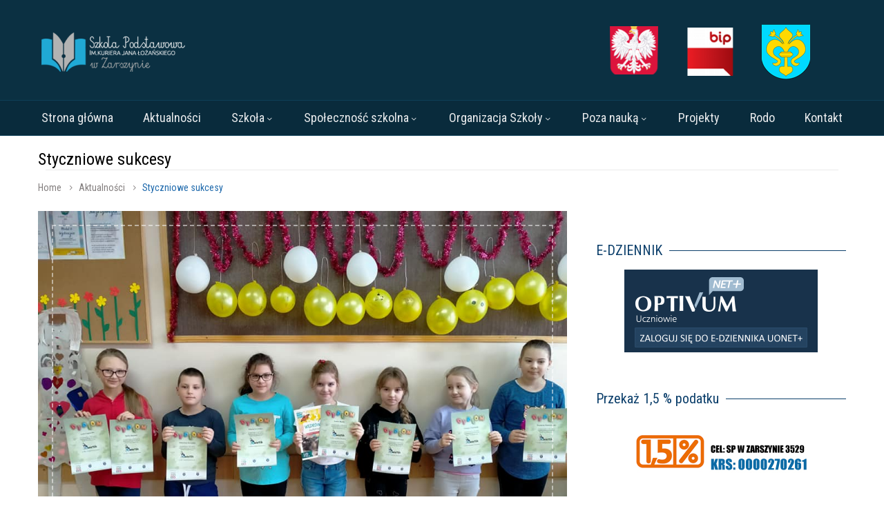

--- FILE ---
content_type: text/html; charset=UTF-8
request_url: https://spzarszyn.pl/2021/styczniowe-sukcesy-2/
body_size: 24608
content:
<!DOCTYPE html> <!--[if IE 7]><html class="ie ie7" lang="pl-PL" xmlns:og="https://ogp.me/ns#" xmlns:fb="https://ogp.me/ns/fb#"> <![endif]--> <!--[if IE 8]><html class="ie ie8" lang="pl-PL" xmlns:og="https://ogp.me/ns#" xmlns:fb="https://ogp.me/ns/fb#"> <![endif]--> <!--[if !(IE 7) | !(IE 8) ]><!--><html lang="pl-PL" xmlns:og="https://ogp.me/ns#" xmlns:fb="https://ogp.me/ns/fb#"> <!--<![endif]--><head><meta charset="UTF-8"><meta name="viewport" content="width=device-width, initial-scale=1.0" /><link rel="profile" href="https://gmpg.org/xfn/11"><link rel="pingback" href="https://spzarszyn.pl/xmlrpc.php"><link rel="dns-prefetch" href="//cdn.hu-manity.co" /> <!-- Cookie Compliance --> <script type="text/javascript">var huOptions = {"appID":"newspzarszynpl-1c69379","currentLanguage":"pl","blocking":false,"globalCookie":false,"isAdmin":false,"privacyConsent":true,"forms":[]};</script> <script type="thegemdelayscript" data-thegem-type="text/javascript" src="https://cdn.hu-manity.co/hu-banner.min.js"></script><style>.tgpli-background-inited { background-image: none !important; }img[data-tgpli-image-inited] { display:none !important;visibility:hidden !important; }</style> <script type="text/javascript">window.tgpLazyItemsOptions = {
				visibilityOffset: 0,
				desktopEnable: true,
				mobileEnable: true			};
			window.tgpQueue = {
				nodes: [],
				add: function(id, data) {
					data = data || {};
					if (window.tgpLazyItems !== undefined) {
						if (this.nodes.length > 0) {
							window.tgpLazyItems.addNodes(this.flushNodes());
						}
						window.tgpLazyItems.addNode({
							node: document.getElementById(id),
							data: data
						});
					} else {
						this.nodes.push({
							node: document.getElementById(id),
							data: data
						});
					}
				},
				flushNodes: function() {
					return this.nodes.splice(0, this.nodes.length);
				}
			};</script> <script type="text/javascript" async src="https://spzarszyn.pl/wp-content/cache/autoptimize/js/autoptimize_single_a0974c4329ca9d99b50393ab1726a43a.js"></script><script type="text/javascript">class TheGemDelayJavaScript{constructor(){this.triggerEvents=["keydown","mousedown","mousemove","touchmove","touchstart","touchend","wheel"],this.userEventHandler=this.triggerListener.bind(this),this.touchStartHandler=this.onTouchStart.bind(this),this.touchMoveHandler=this.onTouchMove.bind(this),this.touchEndHandler=this.onTouchEnd.bind(this),this.clickHandler=this.onClick.bind(this),this.interceptedClicks=[],this.delayedScripts={normal:[],async:[],defer:[]},this.allJQueries=[]}addUserInteractionListener(e){document.hidden?e.triggerListener():(this.triggerEvents.forEach(t=>window.addEventListener(t,e.userEventHandler,{passive:!0})),window.addEventListener("touchstart",e.touchStartHandler,{passive:!0}),window.addEventListener("mousedown",e.touchStartHandler),document.addEventListener("visibilitychange",e.userEventHandler))}removeUserInteractionListener(){this.triggerEvents.forEach(e=>window.removeEventListener(e,this.userEventHandler,{passive:!0})),document.removeEventListener("visibilitychange",this.userEventHandler)}onTouchStart(e){"HTML"!==e.target.tagName&&(window.addEventListener("touchend",this.touchEndHandler),window.addEventListener("mouseup",this.touchEndHandler),window.addEventListener("touchmove",this.touchMoveHandler,{passive:!0}),window.addEventListener("mousemove",this.touchMoveHandler),e.target.addEventListener("click",this.clickHandler),this.renameDOMAttribute(e.target,"onclick","thegem-onclick"))}onTouchMove(e){window.removeEventListener("touchend",this.touchEndHandler),window.removeEventListener("mouseup",this.touchEndHandler),window.removeEventListener("touchmove",this.touchMoveHandler,{passive:!0}),window.removeEventListener("mousemove",this.touchMoveHandler),e.target.removeEventListener("click",this.clickHandler),this.renameDOMAttribute(e.target,"thegem-onclick","onclick")}onTouchEnd(e){window.removeEventListener("touchend",this.touchEndHandler),window.removeEventListener("mouseup",this.touchEndHandler),window.removeEventListener("touchmove",this.touchMoveHandler,{passive:!0}),window.removeEventListener("mousemove",this.touchMoveHandler)}onClick(e){e.target.removeEventListener("click",this.clickHandler),this.renameDOMAttribute(e.target,"thegem-onclick","onclick"),this.interceptedClicks.push(e),e.preventDefault(),e.stopPropagation(),e.stopImmediatePropagation()}replayClicks(){window.removeEventListener("touchstart",this.touchStartHandler,{passive:!0}),window.removeEventListener("mousedown",this.touchStartHandler),this.interceptedClicks.forEach(e=>{e.target.dispatchEvent(new MouseEvent("click",{view:e.view,bubbles:!0,cancelable:!0}))})}renameDOMAttribute(e,t,i){e.hasAttribute&&e.hasAttribute(t)&&(event.target.setAttribute(i,event.target.getAttribute(t)),event.target.removeAttribute(t))}triggerListener(){this.removeUserInteractionListener(this),"loading"===document.readyState?document.addEventListener("DOMContentLoaded",this.startLoadingScripts.bind(this)):this.startLoadingScripts()}async startLoadingScripts(){this.delayEventListeners(),this.delayJQueryReady(this),this.handleDocumentWrite(),this.registerAllDelayedScripts(),this.preloadAllScripts(),await this.loadScriptsFromList(this.delayedScripts.normal),await this.loadScriptsFromList(this.delayedScripts.defer),await this.loadScriptsFromList(this.delayedScripts.async);try{await this.triggerDOMContentLoaded(),await this.triggerWindowLoad()}catch(e){}window.dispatchEvent(new Event("thegem-allScriptsLoaded")),this.replayClicks()}registerAllDelayedScripts(){document.querySelectorAll("script[type=thegemdelayscript]").forEach(e=>{e.hasAttribute("src")?e.hasAttribute("async")&&!1!==e.async?this.delayedScripts.async.push(e):e.hasAttribute("defer")&&!1!==e.defer||"module"===e.getAttribute("data-thegem-type")?this.delayedScripts.defer.push(e):this.delayedScripts.normal.push(e):this.delayedScripts.normal.push(e)})}async transformScript(e){return await this.requestAnimFrame(),new Promise(t=>{let i=document.createElement("script");[...e.attributes].forEach(e=>{let t=e.nodeName;"type"!==t&&("data-thegem-type"===t&&(t="type"),i.setAttribute(t,e.nodeValue))}),e.hasAttribute("src")?(i.addEventListener("load",t),i.addEventListener("error",t)):(i.text=e.text,t());try{e.parentNode.replaceChild(i,e)}catch(r){t()}})}async loadScriptsFromList(e){let t=e.shift();return t?(await this.transformScript(t),this.loadScriptsFromList(e)):Promise.resolve()}preloadAllScripts(){var e=document.createDocumentFragment();[...this.delayedScripts.normal,...this.delayedScripts.defer,...this.delayedScripts.async].forEach(t=>{let i=t.getAttribute("src");if(i){let r=document.createElement("link");r.href=i,r.rel="preload",r.as="script",e.appendChild(r)}}),document.head.appendChild(e)}delayEventListeners(){let e={};function t(t,i){!function(t){function i(i){return e[t].eventsToRewrite.indexOf(i)>=0?"thegem-"+i:i}e[t]||(e[t]={originalFunctions:{add:t.addEventListener,remove:t.removeEventListener},eventsToRewrite:[]},t.addEventListener=function(){arguments[0]=i(arguments[0]),e[t].originalFunctions.add.apply(t,arguments)},t.removeEventListener=function(){arguments[0]=i(arguments[0]),e[t].originalFunctions.remove.apply(t,arguments)})}(t),e[t].eventsToRewrite.push(i)}function i(e,t){let i=e[t];Object.defineProperty(e,t,{get:()=>i||function(){},set(r){e["thegem"+t]=i=r}})}t(document,"DOMContentLoaded"),t(window,"DOMContentLoaded"),t(window,"load"),t(window,"pageshow"),t(document,"readystatechange"),i(document,"onreadystatechange"),i(window,"onload"),i(window,"onpageshow")}delayJQueryReady(e){let t=window.jQuery;Object.defineProperty(window,"jQuery",{get:()=>t,set(i){if(i&&i.fn&&!e.allJQueries.includes(i)){i.fn.ready=i.fn.init.prototype.ready=function(t){e.domReadyFired?t.bind(document)(i):document.addEventListener("thegem-DOMContentLoaded",()=>t.bind(document)(i))};let r=i.fn.on;i.fn.on=i.fn.init.prototype.on=function(){if(this[0]===window){function e(e){return e.split(" ").map(e=>"load"===e||0===e.indexOf("load.")?"thegem-jquery-load":e).join(" ")}"string"==typeof arguments[0]||arguments[0]instanceof String?arguments[0]=e(arguments[0]):"object"==typeof arguments[0]&&Object.keys(arguments[0]).forEach(t=>{delete Object.assign(arguments[0],{[e(t)]:arguments[0][t]})[t]})}return r.apply(this,arguments),this},e.allJQueries.push(i)}t=i}})}async triggerDOMContentLoaded(){this.domReadyFired=!0,await this.requestAnimFrame(),document.dispatchEvent(new Event("thegem-DOMContentLoaded")),await this.requestAnimFrame(),window.dispatchEvent(new Event("thegem-DOMContentLoaded")),await this.requestAnimFrame(),document.dispatchEvent(new Event("thegem-readystatechange")),await this.requestAnimFrame(),document.thegemonreadystatechange&&document.thegemonreadystatechange()}async triggerWindowLoad(){await this.requestAnimFrame(),window.dispatchEvent(new Event("thegem-load")),await this.requestAnimFrame(),window.thegemonload&&window.thegemonload(),await this.requestAnimFrame(),this.allJQueries.forEach(e=>e(window).trigger("thegem-jquery-load")),window.dispatchEvent(new Event("thegem-pageshow")),await this.requestAnimFrame(),window.thegemonpageshow&&window.thegemonpageshow()}handleDocumentWrite(){let e=new Map;document.write=document.writeln=function(t){let i=document.currentScript,r=document.createRange(),n=i.parentElement,a=e.get(i);void 0===a&&(a=i.nextSibling,e.set(i,a));let s=document.createDocumentFragment();r.setStart(s,0),s.appendChild(r.createContextualFragment(t)),n.insertBefore(s,a)}}async requestAnimFrame(){return document.hidden?new Promise(e=>setTimeout(e)):new Promise(e=>requestAnimationFrame(e))}static init(){let e=new TheGemDelayJavaScript;e.addUserInteractionListener(e)}}TheGemDelayJavaScript.init();</script> <link media="all" href="https://spzarszyn.pl/wp-content/cache/autoptimize/css/autoptimize_e00fca791985d5f8c75cea544601ac05.css" rel="stylesheet"><title>Styczniowe sukcesy &#8211; Szkoła Podstawowa im. Kuriera Jana Łożańskiego w Zarszynie</title><meta name='robots' content='max-image-preview:large' /><link rel='dns-prefetch' href='//fonts.googleapis.com' /><link rel="alternate" type="application/rss+xml" title="Szkoła Podstawowa im. Kuriera Jana Łożańskiego w Zarszynie &raquo; Kanał z wpisami" href="https://spzarszyn.pl/feed/" /><link rel="alternate" type="application/rss+xml" title="Szkoła Podstawowa im. Kuriera Jana Łożańskiego w Zarszynie &raquo; Kanał z komentarzami" href="https://spzarszyn.pl/comments/feed/" /><link rel="alternate" title="oEmbed (JSON)" type="application/json+oembed" href="https://spzarszyn.pl/wp-json/oembed/1.0/embed?url=https%3A%2F%2Fspzarszyn.pl%2F2021%2Fstyczniowe-sukcesy-2%2F" /><link rel="alternate" title="oEmbed (XML)" type="text/xml+oembed" href="https://spzarszyn.pl/wp-json/oembed/1.0/embed?url=https%3A%2F%2Fspzarszyn.pl%2F2021%2Fstyczniowe-sukcesy-2%2F&#038;format=xml" /><style id='wp-img-auto-sizes-contain-inline-css' type='text/css'>img:is([sizes=auto i],[sizes^="auto," i]){contain-intrinsic-size:3000px 1500px}
/*# sourceURL=wp-img-auto-sizes-contain-inline-css */</style><style id='thegem-preloader-inline-css' type='text/css'>body:not(.compose-mode) .gem-icon-style-gradient span,
		body:not(.compose-mode) .gem-icon .gem-icon-half-1,
		body:not(.compose-mode) .gem-icon .gem-icon-half-2 {
			opacity: 0 !important;
			}
/*# sourceURL=thegem-preloader-inline-css */</style><link rel='stylesheet' id='thegem-widgets-css' href='https://spzarszyn.pl/wp-content/cache/autoptimize/css/autoptimize_single_25c4db5ea1969c8a6453d97cf26fce47.css?ver=5.10.5.2' type='text/css' media='all' /><link rel='stylesheet' id='thegem-google-fonts-css' href='//fonts.googleapis.com/css?family=Roboto+Condensed%3A100%2C200%2C300%2C400%2C500%2C600%2C700%2C800%2C900%2C100italic%2C200italic%2C300italic%2C400italic%2C500italic%2C600italic%2C700italic%2C800italic%2C900italic%7CSource+Sans+Pro%3A200%2C200italic%2C300%2C300italic%2C400%2C400italic%2C600%2C600italic%2C700%2C700italic%2C900%2C900italic%7CMontserrat%3A100%2C200%2C300%2C400%2C500%2C600%2C700%2C800%2C900%2C100italic%2C200italic%2C300italic%2C400italic%2C500italic%2C600italic%2C700italic%2C800italic%2C900italic%7CTaviraj%3A100%2C100italic%2C200%2C200italic%2C300%2C300italic%2C400%2C400italic%2C500%2C500italic%2C600%2C600italic%2C700%2C700italic%2C800%2C800italic%2C900%2C900italic&#038;subset=cyrillic%2Ccyrillic-ext%2Cgreek%2Cgreek-ext%2Clatin%2Clatin-ext%2Cvietnamese%2Cthai&#038;ver=6.9' type='text/css' media='all' /><link rel='stylesheet' id='thegem-custom-css' href='https://spzarszyn.pl/wp-content/cache/autoptimize/css/autoptimize_single_5f7cb2d47f8734ce084432bad0491e8f.css?ver=5.10.5.2' type='text/css' media='all' /><style id='thegem-custom-inline-css' type='text/css'>.vc_custom_1759659959677{padding-top: 20px !important;padding-bottom: 20px !important;background-color: #0B3042 !important;}.vc_custom_1759661449082{padding-top: 20px !important;padding-bottom: 20px !important;background-color: #0B3042 !important;}.vc_custom_1759595943079{border-top-width: 1px !important;border-bottom-width: 1px !important;padding-top: 10px !important;padding-bottom: 10px !important;background-color: #092B3C !important;border-top-style: solid !important;border-bottom-style: solid !important;border-color: #0E3F58 !important;}.vc_custom_1759659930504{margin-right: 20px !important;margin-left: 20px !important;}.vc_custom_1759659937832{margin-top: 5px !important;margin-right: 20px !important;margin-left: 20px !important;}.vc_custom_1759659947475{margin-top: 5px !important;margin-right: 20px !important;margin-left: 20px !important;}
.vc_custom_1759430859789{margin-top: 20px !important;margin-bottom: 0px !important;padding-bottom: 0px !important;}
body .page-title-block .breadcrumbs-container{	text-align: center;}.page-breadcrumbs ul li a,.page-breadcrumbs ul li:not(:last-child):after{	color: #99A9B5FF;}.page-breadcrumbs ul li{	color: #3C3950FF;}.page-breadcrumbs ul li a:hover{	color: #3C3950FF;}.block-content {padding-top: 0px;}.block-content:last-of-type {padding-bottom: 0px;}.gem-slideshow,.slideshow-preloader {}#top-area {	display: block;}@media (max-width: 991px) {#page-title {}.page-title-inner, body .breadcrumbs{padding-left: 0px;padding-right: 0px;}.page-title-excerpt {margin-top: 18px;}#page-title .page-title-title {margin-top: 0px;}.block-content {padding-top: 0px;}.block-content:last-of-type {padding-bottom: 0px;}#top-area {	display: block;}}@media (max-width: 767px) {#page-title {}.page-title-inner,body .breadcrumbs{padding-left: 0px;padding-right: 0px;}.page-title-excerpt {margin-top: 18px;}#page-title .page-title-title {margin-top: 0px;}.block-content {padding-top: 0px;}.block-content:last-of-type {padding-bottom: 0px;}#top-area {	display: none;}}
/*# sourceURL=thegem-custom-inline-css */</style><link rel='stylesheet' id='thegem-portfolio-css' href='https://spzarszyn.pl/wp-content/cache/autoptimize/css/autoptimize_single_de504984ee709fbedf608499afe4f0d8.css?ver=5.10.5.2' type='text/css' media='all' /><link rel='stylesheet' id='thegem-news-grid-css' href='https://spzarszyn.pl/wp-content/cache/autoptimize/css/autoptimize_single_43b639e1fec619271f37b98ada2fc7b3.css?ver=5.10.5.2' type='text/css' media='all' /><style id='wp-polls-inline-css' type='text/css'>.wp-polls .pollbar {
	margin: 1px;
	font-size: 16px;
	line-height: 18px;
	height: 18px;
	background: #d72b40;
	border: 1px solid #d72b40;
}

/*# sourceURL=wp-polls-inline-css */</style><link rel='stylesheet' id='js_composer_custom_css-css' href='https://spzarszyn.pl/wp-content/cache/autoptimize/css/autoptimize_single_ec30de40f57b23d42bc50e655d3e244e.css?ver=8.6.1' type='text/css' media='all' /> <script type="text/javascript">function fullHeightRow() {
			var fullHeight,
				offsetTop,
				element = document.getElementsByClassName('vc_row-o-full-height')[0];
			if (element) {
				fullHeight = window.innerHeight;
				offsetTop = window.pageYOffset + element.getBoundingClientRect().top;
				if (offsetTop < fullHeight) {
					fullHeight = 100 - offsetTop / (fullHeight / 100);
					element.style.minHeight = fullHeight + 'vh'
				}
			}
		}</script><script type="text/javascript" src="https://spzarszyn.pl/wp-includes/js/jquery/jquery.min.js?ver=3.7.1" id="jquery-core-js"></script> <script type="text/javascript" id="responsive-lightbox-sanitizer-js-before">/* <![CDATA[ */
window.RLG = window.RLG || {}; window.RLG.sanitizeAllowedHosts = ["youtube.com","www.youtube.com","youtu.be","vimeo.com","player.vimeo.com"];
//# sourceURL=responsive-lightbox-sanitizer-js-before
/* ]]> */</script> <script type="text/javascript" id="responsive-lightbox-js-before">/* <![CDATA[ */
var rlArgs = {"script":"swipebox","selector":"lightbox","customEvents":"","activeGalleries":true,"animation":true,"hideCloseButtonOnMobile":false,"removeBarsOnMobile":false,"hideBars":true,"hideBarsDelay":5000,"videoMaxWidth":1080,"useSVG":true,"loopAtEnd":false,"woocommerce_gallery":false,"ajaxurl":"https:\/\/spzarszyn.pl\/wp-admin\/admin-ajax.php","nonce":"9d11476ab0","preview":false,"postId":4749,"scriptExtension":false};

//# sourceURL=responsive-lightbox-js-before
/* ]]> */</script> <script type="thegemdelayscript"></script><link rel="https://api.w.org/" href="https://spzarszyn.pl/wp-json/" /><link rel="alternate" title="JSON" type="application/json" href="https://spzarszyn.pl/wp-json/wp/v2/posts/4749" /><link rel="EditURI" type="application/rsd+xml" title="RSD" href="https://spzarszyn.pl/xmlrpc.php?rsd" /><meta name="generator" content="WordPress 6.9" /><link rel="canonical" href="https://spzarszyn.pl/2021/styczniowe-sukcesy-2/" /><link rel='shortlink' href='https://spzarszyn.pl/?p=4749' /><meta name="generator" content="Powered by WPBakery Page Builder - drag and drop page builder for WordPress."/><link rel="icon" href="https://new.spzarszyn.pl/wp-content/uploads/2019/08/fav_zarszyn.png" sizes="32x32" /><link rel="icon" href="https://new.spzarszyn.pl/wp-content/uploads/2019/08/fav_zarszyn.png" sizes="192x192" /><link rel="apple-touch-icon" href="https://new.spzarszyn.pl/wp-content/uploads/2019/08/fav_zarszyn.png" /><meta name="msapplication-TileImage" content="https://new.spzarszyn.pl/wp-content/uploads/2019/08/fav_zarszyn.png" /> <script>if(document.querySelector('[data-type="vc_custom-css"]')) {document.head.appendChild(document.querySelector('[data-type="vc_custom-css"]'));}</script><noscript><style>.wpb_animate_when_almost_visible { opacity: 1; }</style></noscript><meta property="og:title" content="Styczniowe sukcesy"/><meta property="og:description" content="W rejonowym konkursie plastycznym organizowanym przez MDK w Sanoku wzięli udział także nasi uczniowie. Temat pracy brzmiał: &quot;Dlaczego lubię Święta Bożego Narodzenia?&quot;. Cieszymy się niezmiernie z sukcesu Zuzanny Olearczyk, uczennicy klasy IV, która w tym konkursie zdobyła III m-c"/><meta property="og:site_name" content="Szkoła Podstawowa im. Kuriera Jana Łożańskiego w Zarszynie"/><meta property="og:type" content="article"/><meta property="og:url" content="https://spzarszyn.pl/2021/styczniowe-sukcesy-2/"/><meta property="og:image" content="https://spzarszyn.pl/wp-content/uploads/2021/02/142746454_1720078458174224_1510704966501412623_n-thegem-blog-timeline-large.jpg"/><meta itemprop="name" content="Styczniowe sukcesy"/><meta itemprop="description" content="W rejonowym konkursie plastycznym organizowanym przez MDK w Sanoku wzięli udział także nasi uczniowie. Temat pracy brzmiał: &quot;Dlaczego lubię Święta Bożego Narodzenia?&quot;. Cieszymy się niezmiernie z sukcesu Zuzanny Olearczyk, uczennicy klasy IV, która w tym konkursie zdobyła III m-c"/><meta itemprop="image" content="https://spzarszyn.pl/wp-content/uploads/2021/02/142746454_1720078458174224_1510704966501412623_n-thegem-blog-timeline-large.jpg"/></head><body class="wp-singular post-template-default single single-post postid-4749 single-format-standard wp-theme-thegem cookies-not-set fullscreen-search wpb-js-composer js-comp-ver-8.6.1 vc_responsive"> <script type="text/javascript">var gemSettings = {"isTouch":"","forcedLasyDisabled":"","tabletPortrait":"1","tabletLandscape":"","topAreaMobileDisable":"","parallaxDisabled":"","fillTopArea":"","themePath":"https:\/\/spzarszyn.pl\/wp-content\/themes\/thegem","rootUrl":"https:\/\/spzarszyn.pl","mobileEffectsEnabled":"1","isRTL":""};
		(function() {
    function isTouchDevice() {
        return (('ontouchstart' in window) ||
            (navigator.MaxTouchPoints > 0) ||
            (navigator.msMaxTouchPoints > 0));
    }

    window.gemSettings.isTouch = isTouchDevice();

    function userAgentDetection() {
        var ua = navigator.userAgent.toLowerCase(),
        platform = navigator.platform.toLowerCase(),
        UA = ua.match(/(opera|ie|firefox|chrome|version)[\s\/:]([\w\d\.]+)?.*?(safari|version[\s\/:]([\w\d\.]+)|$)/) || [null, 'unknown', 0],
        mode = UA[1] == 'ie' && document.documentMode;

        window.gemBrowser = {
            name: (UA[1] == 'version') ? UA[3] : UA[1],
            version: UA[2],
            platform: {
                name: ua.match(/ip(?:ad|od|hone)/) ? 'ios' : (ua.match(/(?:webos|android)/) || platform.match(/mac|win|linux/) || ['other'])[0]
                }
        };
            }

    window.updateGemClientSize = function() {
        if (window.gemOptions == null || window.gemOptions == undefined) {
            window.gemOptions = {
                first: false,
                clientWidth: 0,
                clientHeight: 0,
                innerWidth: -1
            };
        }

        window.gemOptions.clientWidth = window.innerWidth || document.documentElement.clientWidth;
        if (document.body != null && !window.gemOptions.clientWidth) {
            window.gemOptions.clientWidth = document.body.clientWidth;
        }

        window.gemOptions.clientHeight = window.innerHeight || document.documentElement.clientHeight;
        if (document.body != null && !window.gemOptions.clientHeight) {
            window.gemOptions.clientHeight = document.body.clientHeight;
        }
    };

    window.updateGemInnerSize = function(width) {
        window.gemOptions.innerWidth = width != undefined ? width : (document.body != null ? document.body.clientWidth : 0);
    };

    userAgentDetection();
    window.updateGemClientSize(true);

    window.gemSettings.lasyDisabled = window.gemSettings.forcedLasyDisabled || (!window.gemSettings.mobileEffectsEnabled && (window.gemSettings.isTouch || window.gemOptions.clientWidth <= 800));
})();
		(function() {
    if (window.gemBrowser.name == 'safari') {
        try {
            var safariVersion = parseInt(window.gemBrowser.version);
        } catch(e) {
            var safariVersion = 0;
        }
        if (safariVersion >= 9) {
            window.gemSettings.parallaxDisabled = true;
            window.gemSettings.fillTopArea = true;
        }
    }
})();
		(function() {
    var fullwithData = {
        page: null,
        pageWidth: 0,
        pageOffset: {},
        fixVcRow: true,
        pagePaddingLeft: 0
    };

    function updateFullwidthData() {
        fullwithData.pageOffset = fullwithData.page.getBoundingClientRect();
        fullwithData.pageWidth = parseFloat(fullwithData.pageOffset.width);
        fullwithData.pagePaddingLeft = 0;

        if (fullwithData.page.className.indexOf('vertical-header') != -1) {
            fullwithData.pagePaddingLeft = 45;
            if (fullwithData.pageWidth >= 1600) {
                fullwithData.pagePaddingLeft = 360;
            }
            if (fullwithData.pageWidth < 980) {
                fullwithData.pagePaddingLeft = 0;
            }
        }
    }

    function gem_fix_fullwidth_position(element) {
        if (element == null) {
            return false;
        }

        if (fullwithData.page == null) {
            fullwithData.page = document.getElementById('page');
            updateFullwidthData();
        }

        /*if (fullwithData.pageWidth < 1170) {
            return false;
        }*/

        if (!fullwithData.fixVcRow) {
            return false;
        }

        if (element.previousElementSibling != null && element.previousElementSibling != undefined && element.previousElementSibling.className.indexOf('fullwidth-block') == -1) {
            var elementParentViewportOffset = element.previousElementSibling.getBoundingClientRect();
        } else {
            var elementParentViewportOffset = element.parentNode.getBoundingClientRect();
        }

        /*if (elementParentViewportOffset.top > window.gemOptions.clientHeight) {
            fullwithData.fixVcRow = false;
            return false;
        }*/

        if (element.className.indexOf('vc_row') != -1) {
            var elementMarginLeft = -21;
            var elementMarginRight = -21;
        } else {
            var elementMarginLeft = 0;
            var elementMarginRight = 0;
        }

        var offset = parseInt(fullwithData.pageOffset.left + 0.5) - parseInt((elementParentViewportOffset.left < 0 ? 0 : elementParentViewportOffset.left) + 0.5) - elementMarginLeft + fullwithData.pagePaddingLeft;
        var offsetKey = window.gemSettings.isRTL ? 'right' : 'left';

        element.style.position = 'relative';
        element.style[offsetKey] = offset + 'px';
        element.style.width = fullwithData.pageWidth - fullwithData.pagePaddingLeft + 'px';

        if (element.className.indexOf('vc_row') == -1) {
            element.setAttribute('data-fullwidth-updated', 1);
        }

        if (element.className.indexOf('vc_row') != -1 && element.className.indexOf('vc_section') == -1 && !element.hasAttribute('data-vc-stretch-content')) {
            var el_full = element.parentNode.querySelector('.vc_row-full-width-before');
            var padding = -1 * offset;
            0 > padding && (padding = 0);
            var paddingRight = fullwithData.pageWidth - padding - el_full.offsetWidth + elementMarginLeft + elementMarginRight;
            0 > paddingRight && (paddingRight = 0);
            element.style.paddingLeft = padding + 'px';
            element.style.paddingRight = paddingRight + 'px';
        }
    }

    window.gem_fix_fullwidth_position = gem_fix_fullwidth_position;

    document.addEventListener('DOMContentLoaded', function() {
        var classes = [];

        if (window.gemSettings.isTouch) {
            document.body.classList.add('thegem-touch');
        }

        if (window.gemSettings.lasyDisabled && !window.gemSettings.forcedLasyDisabled) {
            document.body.classList.add('thegem-effects-disabled');
        }
    });

    if (window.gemSettings.parallaxDisabled) {
        var head  = document.getElementsByTagName('head')[0],
            link  = document.createElement('style');
        link.rel  = 'stylesheet';
        link.type = 'text/css';
        link.innerHTML = ".fullwidth-block.fullwidth-block-parallax-fixed .fullwidth-block-background { background-attachment: scroll !important; }";
        head.appendChild(link);
    }
})();

(function() {
    setTimeout(function() {
        var preloader = document.getElementById('page-preloader');
        if (preloader != null && preloader != undefined) {
            preloader.className += ' preloader-loaded';
        }
    }, window.pagePreloaderHideTime || 1000);
})();</script> <div id="page" class="layout-fullwidth header-style-4"> <a href="#page" class="scroll-top-button">Scroll Top</a><header id="site-header" class="site-header header-sticky"><div class="header-wrapper"><div class="header-background"><div class="fullwidth-content"><div class="thegem-template-wrapper thegem-template-header thegem-template-14300"><div class="wpb-content-wrapper"><div class="vc_row-full-width-before"></div><div id="vc_row-696d54fb530f5" data-vc-full-width="true" data-vc-full-width-init="false"   class="vc_row wpb_row vc_row-fluid vc_custom_1759659959677 thegem-custom-696d54fb5307c4844 vc_row-has-fill vc_row-o-equal-height vc_row-o-content-middle vc_row-flex gem-interactions-enabled"><div class="container"><style>@media screen and (max-width: 1023px) and (min-width: 768px) {.thegem-custom-696d54fb5307c4844.wpb_row {display: none;}}@media screen and (max-width: 767px) {.thegem-custom-696d54fb5307c4844.wpb_row {display: none;}}</style><div class="wpb_column vc_column_container vc_col-sm-8 vc_col-xs-12 thegem-custom-696d54fb5de861670" ><div class="vc_column-inner thegem-custom-inner-696d54fb5de89 "><style>.thegem-template-wrapper .wpb_wrapper.thegem-custom-696d54fb5de861670{display: flex !important;height: 100%;}.thegem-template-wrapper .wpb_wrapper.thegem-custom-696d54fb5de861670{flex-direction: row !important;}.thegem-template-wrapper .wpb_wrapper.thegem-custom-696d54fb5de861670{flex-wrap: wrap !important;}.thegem-template-wrapper .wpb_wrapper.thegem-custom-696d54fb5de861670{align-items: center !important;}.thegem-template-wrapper .wpb_wrapper.thegem-custom-696d54fb5de861670{justify-content: flex-start !important;}</style><div class="wpb_wrapper thegem-custom-696d54fb5de861670"><style>@media screen and (max-width: 1023px) {.thegem-te-logo.thegem-custom-696d54fb5e3461932{display: none!important;}}@media screen and (max-width: 767px) {.thegem-te-logo.thegem-custom-696d54fb5e3461932{display: none!important;}}@media screen and (max-width: 1023px) {.thegem-te-logo.thegem-custom-696d54fb5e3461932{position: relative !important;}}@media screen and (max-width: 767px) {.thegem-te-logo.thegem-custom-696d54fb5e3461932{position: relative !important;}}.thegem-te-logo.thegem-custom-696d54fb5e3461932{margin: 0;}.thegem-te-logo.thegem-custom-696d54fb5e3461932{align-self: center; top:auto; bottom:auto; transform: none;}.thegem-te-logo.thegem-custom-696d54fb5e3461932{padding-top: 15px !important;}.thegem-te-logo.thegem-custom-696d54fb5e3461932{padding-bottom: 10px !important;}.thegem-te-logo.thegem-custom-696d54fb5e3461932{padding-left: 5px !important;}@media screen and (max-width: 1023px) {.thegem-te-logo.thegem-custom-696d54fb5e3461932{padding-left: 5px !important;}}@media screen and (max-width: 767px) {.thegem-te-logo.thegem-custom-696d54fb5e3461932{padding-left: 5px !important;}}.thegem-te-logo.thegem-custom-696d54fb5e3461932{padding-right: 5px !important;}@media screen and (max-width: 1023px) {.thegem-te-logo.thegem-custom-696d54fb5e3461932{padding-right: 5px !important;}}@media screen and (max-width: 767px) {.thegem-te-logo.thegem-custom-696d54fb5e3461932{padding-right: 5px !important;}}</style><div class="thegem-te-logo desktop-view thegem-custom-696d54fb5e3461932" data-tablet-landscape="default" data-tablet-portrait="default"><div class="site-logo"> <a href="https://spzarszyn.pl/" target="_self" rel="home"> <span class="logo"> <span class="logo desktop"> <img src="https://spzarszyn.pl/wp-content/uploads/thegem/logos/logo_e258d931e8911c717fbe689d90b7bf4f_1x.png" srcset="https://spzarszyn.pl/wp-content/uploads/thegem/logos/logo_e258d931e8911c717fbe689d90b7bf4f_1x.png 1x,https://spzarszyn.pl/wp-content/uploads/thegem/logos/logo_e258d931e8911c717fbe689d90b7bf4f_2x.png 2x,https://spzarszyn.pl/wp-content/uploads/thegem/logos/logo_e258d931e8911c717fbe689d90b7bf4f_3x.png 3x" alt="Szkoła Podstawowa im. Kuriera Jana Łożańskiego w Zarszynie" style="width:210px;" class="tgp-exclude default"/> </span> <span class="logo mobile"> <img src="https://spzarszyn.pl/wp-content/uploads/thegem/logos/logo_3ce0b3f75ad73a378977326e8f2d35ae_1x.png" srcset="https://spzarszyn.pl/wp-content/uploads/thegem/logos/logo_3ce0b3f75ad73a378977326e8f2d35ae_1x.png 1x,https://spzarszyn.pl/wp-content/uploads/thegem/logos/logo_3ce0b3f75ad73a378977326e8f2d35ae_2x.png 2x,https://spzarszyn.pl/wp-content/uploads/thegem/logos/logo_3ce0b3f75ad73a378977326e8f2d35ae_3x.png 3x" alt="Szkoła Podstawowa im. Kuriera Jana Łożańskiego w Zarszynie" style="width:132px;" class="tgp-exclude small"/> </span> </span> </a></div></div> <script type="text/javascript">(function($){ let tabletLandscapeMaxWidth = 1212, tabletLandscapeMinWidth = 980, tabletPortraitMaxWidth = 979, tabletPortraitMinWidth = 768, viewportWidth = window.innerWidth; $('.thegem-te-logo').each(function (i, el) { if ($(this).data("tablet-landscape") === 'default' && viewportWidth >= tabletLandscapeMinWidth && viewportWidth <= tabletLandscapeMaxWidth) { $(this).removeClass('mobile-view').addClass('desktop-view'); } else if ($(this).data("tablet-portrait") === 'default' && viewportWidth >= tabletPortraitMinWidth && viewportWidth <= tabletPortraitMaxWidth) { $(this).removeClass('mobile-view').addClass('desktop-view'); } else if (viewportWidth <= tabletLandscapeMaxWidth) { $(this).removeClass('desktop-view').addClass('mobile-view'); } else { $(this).removeClass('mobile-view').addClass('desktop-view'); } }); })(jQuery);</script></div></div></div><div class="wpb_column vc_column_container vc_col-sm-4 vc_col-xs-12 thegem-custom-696d54fb5e57f8742 gem-content-alignment-right" ><div class="vc_column-inner thegem-custom-inner-696d54fb5e581 "><style>.thegem-template-wrapper .wpb_wrapper.thegem-custom-696d54fb5e57f8742{display: flex !important;height: 100%;}.thegem-template-wrapper .wpb_wrapper.thegem-custom-696d54fb5e57f8742{flex-direction: row !important;}.thegem-template-wrapper .wpb_wrapper.thegem-custom-696d54fb5e57f8742{flex-wrap: wrap !important;}.thegem-template-wrapper .wpb_wrapper.thegem-custom-696d54fb5e57f8742{align-items: center !important;}.thegem-template-wrapper .wpb_wrapper.thegem-custom-696d54fb5e57f8742{justify-content: flex-start !important;}</style><div class="wpb_wrapper thegem-custom-696d54fb5e57f8742"><div  data-disable_effects_tablet="disable" data-disable_effects_mobile="disable"  class="vc_row wpb_row vc_inner vc_row-fluid thegem-custom-696d54fb6cced5513 gem-interactions-enabled custom-inner-column-696d54fb6cd02" ><div class="wpb_column vc_column_container vc_col-sm-12 thegem-custom-696d54fb725132471"><div class="vc_column-inner thegem-custom-inner-696d54fb72515 "><style>.thegem-template-wrapper .wpb_wrapper.thegem-custom-696d54fb725132471{display: flex !important;height: 100%;}.thegem-template-wrapper .wpb_wrapper.thegem-custom-696d54fb725132471{flex-direction: row !important;}.thegem-template-wrapper .wpb_wrapper.thegem-custom-696d54fb725132471{flex-wrap: wrap !important;}.thegem-template-wrapper .wpb_wrapper.thegem-custom-696d54fb725132471{align-items: center !important;}.thegem-template-wrapper .wpb_wrapper.thegem-custom-696d54fb725132471{justify-content: flex-start !important;}</style><div class="wpb_wrapper thegem-custom-696d54fb725132471"><div  class="wpb_single_image wpb_content_element vc_align_right  vc_custom_1759659930504" ><figure class="wpb_wrapper vc_figure"><div class="vc_single_image-wrapper   vc_box_border_grey"><img class="vc_single_image-img " data-tgpli-src="https://spzarszyn.pl/wp-content/uploads/2018/10/godlo_pl2-70x70.png" width="70" height="70" alt="godlo_pl2" title="godlo_pl2" data-tgpli-inited data-tgpli-image-inited id="tgpli-696d54fbc36ae"  /><script>window.tgpQueue.add('tgpli-696d54fbc36ae')</script><noscript><img class="vc_single_image-img " src="https://spzarszyn.pl/wp-content/uploads/2018/10/godlo_pl2-70x70.png" width="70" height="70" alt="godlo_pl2" title="godlo_pl2" /></noscript></div></figure></div><div  class="wpb_single_image wpb_content_element vc_align_right  vc_custom_1759659937832" ><figure class="wpb_wrapper vc_figure"> <a href="https://bip.spzarszyn.pl" target="_blank" class="vc_single_image-wrapper   vc_box_border_grey"><img class="vc_single_image-img " data-tgpli-src="https://spzarszyn.pl/wp-content/uploads/2018/10/herb_bip-70x70.png" width="70" height="70" alt="herb_bip" title="herb_bip" data-tgpli-inited data-tgpli-image-inited id="tgpli-696d54fbc36d5"  /><script>window.tgpQueue.add('tgpli-696d54fbc36d5')</script><noscript><img class="vc_single_image-img " src="https://spzarszyn.pl/wp-content/uploads/2018/10/herb_bip-70x70.png" width="70" height="70" alt="herb_bip" title="herb_bip" /></noscript></a></figure></div><div  class="wpb_single_image wpb_content_element vc_align_right  vc_custom_1759659947475" ><figure class="wpb_wrapper vc_figure"> <a href="http://zarszyn.pl" target="_blank" class="vc_single_image-wrapper   vc_box_border_grey"><img class="vc_single_image-img " data-tgpli-src="https://spzarszyn.pl/wp-content/uploads/2018/10/herb_zarszyn2-70x80.png" width="70" height="80" alt="herb_zarszyn2" title="herb_zarszyn2" data-tgpli-inited data-tgpli-image-inited id="tgpli-696d54fbc36db"  /><script>window.tgpQueue.add('tgpli-696d54fbc36db')</script><noscript><img class="vc_single_image-img " src="https://spzarszyn.pl/wp-content/uploads/2018/10/herb_zarszyn2-70x80.png" width="70" height="80" alt="herb_zarszyn2" title="herb_zarszyn2" /></noscript></a></figure></div></div></div></div></div><style type="text/css">@media screen and (max-width: 1023px) and (min-width: 768px) {.custom-inner-column-696d54fb6cd02.wpb_row {display: none;}}@media screen and (max-width: 767px) {.custom-inner-column-696d54fb6cd02.wpb_row {display: none;}}</style></div></div></div></div></div><div class="vc_row-full-width vc_clearfix"></div><div class="vc_row-full-width-before"></div><div id="vc_row-696d54fb75f27" data-vc-full-width="true" data-vc-full-width-init="false"  data-disable_effects_desktop="disable"  class="vc_row wpb_row vc_row-fluid vc_custom_1759661449082 thegem-custom-696d54fb75f149381 vc_row-has-fill vc_row-o-equal-height vc_row-o-content-middle vc_row-flex gem-interactions-enabled"><div class="container"><style>@media screen and (min-width: 1024px) {.thegem-custom-696d54fb75f149381.wpb_row {display: none;}}</style><div class="wpb_column vc_column_container vc_col-sm-12 vc_col-xs-12 thegem-custom-696d54fb7615c6873" ><div class="vc_column-inner thegem-custom-inner-696d54fb7615d "><style>.thegem-template-wrapper .wpb_wrapper.thegem-custom-696d54fb7615c6873{display: flex !important;height: 100%;}.thegem-template-wrapper .wpb_wrapper.thegem-custom-696d54fb7615c6873{flex-direction: row !important;}.thegem-template-wrapper .wpb_wrapper.thegem-custom-696d54fb7615c6873{flex-wrap: wrap !important;}.thegem-template-wrapper .wpb_wrapper.thegem-custom-696d54fb7615c6873{align-items: center !important;}.thegem-template-wrapper .wpb_wrapper.thegem-custom-696d54fb7615c6873{justify-content: flex-start !important;}</style><div class="wpb_wrapper thegem-custom-696d54fb7615c6873"><style>@media screen and (max-width: 1023px) {.thegem-te-logo.thegem-custom-696d54fb763562845{display: block!important;}}@media screen and (max-width: 767px) {.thegem-te-logo.thegem-custom-696d54fb763562845{display: block!important;}}@media screen and (max-width: 1023px) {.thegem-te-logo.thegem-custom-696d54fb763562845{position: relative !important;}}@media screen and (max-width: 767px) {.thegem-te-logo.thegem-custom-696d54fb763562845{position: relative !important;}}.thegem-te-logo.thegem-custom-696d54fb763562845{margin: 0 auto; left:auto; right:auto; transform: none;}.thegem-te-logo.thegem-custom-696d54fb763562845{align-self: center; top:auto; bottom:auto; transform: none;}.thegem-te-logo.thegem-custom-696d54fb763562845{padding-top: 5px !important;}.thegem-te-logo.thegem-custom-696d54fb763562845{padding-bottom: 5px !important;}.thegem-te-logo.thegem-custom-696d54fb763562845{padding-left: 5px !important;}@media screen and (max-width: 1023px) {.thegem-te-logo.thegem-custom-696d54fb763562845{padding-left: 5px !important;}}@media screen and (max-width: 767px) {.thegem-te-logo.thegem-custom-696d54fb763562845{padding-left: 5px !important;}}.thegem-te-logo.thegem-custom-696d54fb763562845{padding-right: 5px !important;}@media screen and (max-width: 1023px) {.thegem-te-logo.thegem-custom-696d54fb763562845{padding-right: 5px !important;}}@media screen and (max-width: 767px) {.thegem-te-logo.thegem-custom-696d54fb763562845{padding-right: 5px !important;}}</style><div class="thegem-te-logo desktop-view thegem-custom-696d54fb763562845" data-tablet-landscape="default" data-tablet-portrait="default"><div class="site-logo"> <a href="https://spzarszyn.pl/" target="_self" rel="home"> <span class="logo"> <span class="logo desktop"> <img src="https://spzarszyn.pl/wp-content/uploads/thegem/logos/logo_e258d931e8911c717fbe689d90b7bf4f_1x.png" srcset="https://spzarszyn.pl/wp-content/uploads/thegem/logos/logo_e258d931e8911c717fbe689d90b7bf4f_1x.png 1x,https://spzarszyn.pl/wp-content/uploads/thegem/logos/logo_e258d931e8911c717fbe689d90b7bf4f_2x.png 2x,https://spzarszyn.pl/wp-content/uploads/thegem/logos/logo_e258d931e8911c717fbe689d90b7bf4f_3x.png 3x" alt="Szkoła Podstawowa im. Kuriera Jana Łożańskiego w Zarszynie" style="width:210px;" class="tgp-exclude default"/> </span> <span class="logo mobile"> <img src="https://spzarszyn.pl/wp-content/uploads/thegem/logos/logo_3ce0b3f75ad73a378977326e8f2d35ae_1x.png" srcset="https://spzarszyn.pl/wp-content/uploads/thegem/logos/logo_3ce0b3f75ad73a378977326e8f2d35ae_1x.png 1x,https://spzarszyn.pl/wp-content/uploads/thegem/logos/logo_3ce0b3f75ad73a378977326e8f2d35ae_2x.png 2x,https://spzarszyn.pl/wp-content/uploads/thegem/logos/logo_3ce0b3f75ad73a378977326e8f2d35ae_3x.png 3x" alt="Szkoła Podstawowa im. Kuriera Jana Łożańskiego w Zarszynie" style="width:132px;" class="tgp-exclude small"/> </span> </span> </a></div></div> <script type="text/javascript">(function($){ let tabletLandscapeMaxWidth = 1212, tabletLandscapeMinWidth = 980, tabletPortraitMaxWidth = 979, tabletPortraitMinWidth = 768, viewportWidth = window.innerWidth; $('.thegem-te-logo').each(function (i, el) { if ($(this).data("tablet-landscape") === 'default' && viewportWidth >= tabletLandscapeMinWidth && viewportWidth <= tabletLandscapeMaxWidth) { $(this).removeClass('mobile-view').addClass('desktop-view'); } else if ($(this).data("tablet-portrait") === 'default' && viewportWidth >= tabletPortraitMinWidth && viewportWidth <= tabletPortraitMaxWidth) { $(this).removeClass('mobile-view').addClass('desktop-view'); } else if (viewportWidth <= tabletLandscapeMaxWidth) { $(this).removeClass('desktop-view').addClass('mobile-view'); } else { $(this).removeClass('mobile-view').addClass('desktop-view'); } }); })(jQuery);</script></div></div></div></div></div><div class="vc_row-full-width vc_clearfix"></div><div class="vc_row-full-width-before"></div><div id="vc_row-696d54fb7658d" data-vc-full-width="true" data-vc-full-width-init="false"  data-disable_effects_tablet="disable" data-disable_effects_mobile="disable"  class="vc_row wpb_row vc_row-fluid vc_custom_1759595943079 thegem-custom-696d54fb7657e4883 vc_row-has-fill vc_row-o-equal-height vc_row-o-content-middle vc_row-flex gem-interactions-enabled"><div class="container"><div class="wpb_column vc_column_container vc_col-sm-12 vc_col-xs-12 thegem-custom-696d54fb767715851" ><div class="vc_column-inner thegem-custom-inner-696d54fb76772 "><style>.thegem-template-wrapper .wpb_wrapper.thegem-custom-696d54fb767715851{display: flex !important;height: 100%;}.thegem-template-wrapper .wpb_wrapper.thegem-custom-696d54fb767715851{flex-direction: row !important;}.thegem-template-wrapper .wpb_wrapper.thegem-custom-696d54fb767715851{flex-wrap: wrap !important;}.thegem-template-wrapper .wpb_wrapper.thegem-custom-696d54fb767715851{align-items: center !important;}.thegem-template-wrapper .wpb_wrapper.thegem-custom-696d54fb767715851{justify-content: flex-start !important;}</style><div class="wpb_wrapper thegem-custom-696d54fb767715851"><style>@media screen and (max-width: 1023px) {.thegem-te-menu.thegem-custom-696d54fb7685f7833{display: block!important;}}@media screen and (max-width: 767px) {.thegem-te-menu.thegem-custom-696d54fb7685f7833{display: block!important;}}@media screen and (max-width: 1023px) {.thegem-te-menu.thegem-custom-696d54fb7685f7833{position: relative !important;}}@media screen and (max-width: 767px) {.thegem-te-menu.thegem-custom-696d54fb7685f7833{position: relative !important;}}.thegem-te-menu.thegem-custom-696d54fb7685f7833{margin: 0; margin-right: auto; left:auto; right:auto; transform: none;}@media screen and (max-width: 1023px) {.thegem-te-menu.thegem-custom-696d54fb7685f7833{margin: 0; margin-right: auto; left:auto; right:auto; transform: none;}}.thegem-te-menu.thegem-custom-696d54fb7685f7833{align-self: center;}@media screen and (max-width: 1023px) {.thegem-te-menu.thegem-custom-696d54fb7685f7833{align-self: center; top:auto; bottom:auto; transform: none;}}.thegem-te-menu.thegem-custom-696d54fb7685f7833{padding-left: 5px !important;}@media screen and (max-width: 1023px) {.thegem-te-menu.thegem-custom-696d54fb7685f7833{padding-left: 5px !important;}}@media screen and (max-width: 767px) {.thegem-te-menu.thegem-custom-696d54fb7685f7833{padding-left: 5px !important;}}.thegem-te-menu.thegem-custom-696d54fb7685f7833{padding-right: 5px !important;}@media screen and (max-width: 1023px) {.thegem-te-menu.thegem-custom-696d54fb7685f7833{padding-right: 5px !important;}}@media screen and (max-width: 767px) {.thegem-te-menu.thegem-custom-696d54fb7685f7833{padding-right: 5px !important;}}.thegem-te-menu.thegem-custom-696d54fb7685f7833{width: fit-content; min-height: auto !important;}.thegem-te-menu.thegem-custom-696d54fb7685f7833{width: 100% !important;}.thegem-te-menu.thegem-custom-696d54fb7685f7833 .thegem-te-menu {width: 100% !important;}@media screen and (max-width: 1212px) {.thegem-te-menu.thegem-custom-696d54fb7685f7833{width: fit-content !important; }}@media screen and (max-width: 1212px) {.thegem-te-menu.thegem-custom-696d54fb7685f7833 .thegem-te-menu {width: fit-content !important; }}@media screen and (max-width: 979px) {.thegem-te-menu.thegem-custom-696d54fb7685f7833{width: fit-content !important; }}@media screen and (max-width: 979px) {.thegem-te-menu.thegem-custom-696d54fb7685f7833 .thegem-te-menu {width: fit-content !important; }}@media screen and (max-width: 767px) {.thegem-te-menu.thegem-custom-696d54fb7685f7833{width: fit-content !important; }}@media screen and (max-width: 767px) {.thegem-te-menu.thegem-custom-696d54fb7685f7833 .thegem-te-menu {width: fit-content !important; }}.thegem-te-menu.thegem-custom-696d54fb7685f7833 .thegem-te-menu__default.desktop-view ul.nav-menu > li.menu-item-has-children, .thegem-te-menu.thegem-custom-696d54fb7685f7833 .thegem-te-menu__default.desktop-view ul.nav-menu > li.megamenu-template-enable {margin-bottom: -10px; padding-bottom: 10px;}.thegem-te-menu.thegem-custom-696d54fb7685f7833 .thegem-te-menu-mobile__default.mobile-view .dl-menu, .thegem-te-menu.thegem-custom-696d54fb7685f7833 .thegem-te-menu-mobile__default.mobile-view > .dl-submenu {top: calc(100% + 15px);}.thegem-te-menu.thegem-custom-696d54fb7685f7833 .thegem-te-menu .nav-menu.submenu-icon > li.menu-item-has-children > a i {font-size: 20px;}.thegem-te-menu.thegem-custom-696d54fb7685f7833 nav.desktop-view ul.nav-menu > li > a, .thegem-te-menu.thegem-custom-696d54fb7685f7833 > nav.thegem-te-menu__overlay.desktop-view ul.nav-menu li a, .thegem-te-menu.thegem-custom-696d54fb7685f7833 > nav.thegem-te-menu__overlay.desktop-view ul.nav-menu li .menu-item-parent-toggle {color: #E9EBED;}.thegem-te-menu.thegem-custom-696d54fb7685f7833 nav.desktop-view ul.nav-menu > li:not(.menu-item-active):not(.menu-item-current):hover > a {color: #DFDEDE;}.thegem-te-menu.thegem-custom-696d54fb7685f7833 nav.desktop-view ul.nav-menu > li.menu-item-active > a, .thegem-te-menu.thegem-custom-696d54fb7685f7833 nav.desktop-view ul.nav-menu > li.menu-item-active > a:hover, .thegem-te-menu.thegem-custom-696d54fb7685f7833 nav.desktop-view ul.nav-menu > li.menu-item-current > a, .thegem-te-menu.thegem-custom-696d54fb7685f7833 nav.desktop-view ul.nav-menu > li.menu-item-current > a:hover {color: #FAFAFA;}.thegem-te-menu.thegem-custom-696d54fb7685f7833 nav.desktop-view ul.nav-menu > li:not(:hover):not(:focus):not(.highlighted):not(.menu-item-active):not(.menu-item-current) > a {background-color: #092B3C;}.thegem-te-menu.thegem-custom-696d54fb7685f7833.style-hover-framed > nav.desktop-view ul.nav-menu > li:not(.menu-item-active):not(.menu-item-current):hover > a:before, .thegem-te-menu.thegem-custom-696d54fb7685f7833.style-hover-lined > nav.desktop-view ul.nav-menu > li:not(.menu-item-active):not(.menu-item-current):hover > a, .thegem-te-menu.thegem-custom-696d54fb7685f7833.style-hover-background > nav.desktop-view ul.nav-menu > li:not(.menu-item-active):not(.menu-item-current):hover > a:before, .thegem-te-menu.thegem-custom-696d54fb7685f7833.style-hover-text > nav.desktop-view ul.nav-menu > li:not(.menu-item-active):not(.menu-item-current):hover > a {background-color: #092B3C;}.thegem-te-menu.thegem-custom-696d54fb7685f7833.style-active-framed > nav.desktop-view ul.nav-menu > li.menu-item-active > a:before, .thegem-te-menu.thegem-custom-696d54fb7685f7833.style-active-framed > nav.desktop-view ul.nav-menu > li.menu-item-current > a:before, .thegem-te-menu.thegem-custom-696d54fb7685f7833.style-active-lined > nav.desktop-view ul.nav-menu > li.menu-item-active > a, .thegem-te-menu.thegem-custom-696d54fb7685f7833.style-active-lined > nav.desktop-view ul.nav-menu > li.menu-item-current > a, .thegem-te-menu.thegem-custom-696d54fb7685f7833.style-active-background > nav.desktop-view ul.nav-menu > li.menu-item-active > a:before, .thegem-te-menu.thegem-custom-696d54fb7685f7833.style-active-background > nav.desktop-view ul.nav-menu > li.menu-item-current > a:before, .thegem-te-menu.thegem-custom-696d54fb7685f7833.style-active-text > nav.desktop-view ul.nav-menu > li.menu-item-active > a, .thegem-te-menu.thegem-custom-696d54fb7685f7833.style-active-text > nav.desktop-view ul.nav-menu > li.menu-item-current > a {background-color: #092B3C;}.thegem-te-menu.thegem-custom-696d54fb7685f7833.style-hover-framed nav.desktop-view ul.nav-menu > li:not(.menu-item-active):not(.menu-item-current) > a:before, .thegem-te-menu.thegem-custom-696d54fb7685f7833.style-hover-framed nav.desktop-view ul.nav-menu > li:not(.menu-item-active):not(.menu-item-current) > a:after  {border-color: #092B3C;}.thegem-te-menu.thegem-custom-696d54fb7685f7833.style-hover-lined nav.desktop-view ul.nav-menu > li:not(.menu-item-active):not(.menu-item-current) > a:before, .thegem-te-menu.thegem-custom-696d54fb7685f7833.style-hover-lined nav.desktop-view ul.nav-menu > li:not(.menu-item-active):not(.menu-item-current) > a:after, .thegem-te-menu.thegem-custom-696d54fb7685f7833.style-hover-background.style-hover-type-background-underline nav.desktop-view ul.nav-menu > li:not(.menu-item-active):not(.menu-item-current) > a:after  {background-color: #092B3C;}.thegem-te-menu.thegem-custom-696d54fb7685f7833 nav.desktop-view ul.nav-menu > li > a {padding-top: 4px !important;}.thegem-te-menu.thegem-custom-696d54fb7685f7833 nav.desktop-view ul.nav-menu > li > a {padding-bottom: 4px !important;}.thegem-te-menu.thegem-custom-696d54fb7685f7833 nav.desktop-view ul.nav-menu > li:not(.megamenu-enable) > ul > li a {padding-top: px;}.thegem-te-menu.thegem-custom-696d54fb7685f7833 nav.desktop-view ul.nav-menu > li:not(.megamenu-enable) > ul > li a {padding-right: px;}.thegem-te-menu.thegem-custom-696d54fb7685f7833 nav.desktop-view ul.nav-menu > li:not(.megamenu-enable) > ul > li a {padding-bottom: px;}.thegem-te-menu.thegem-custom-696d54fb7685f7833 nav.desktop-view ul.nav-menu > li:not(.megamenu-enable) > ul > li a {padding-left: px;}.thegem-te-menu.thegem-custom-696d54fb7685f7833 nav.mobile-view .menu-toggle .menu-line-1, .thegem-te-menu.thegem-custom-696d54fb7685f7833 nav.mobile-view .menu-toggle .menu-line-2, .thegem-te-menu.thegem-custom-696d54fb7685f7833 nav.mobile-view .menu-toggle .menu-line-3 {background-color: #FFFFFF;}.thegem-te-menu.thegem-custom-696d54fb7685f7833 nav.mobile-view .overlay-toggle-close .menu-line-1, .thegem-te-menu.thegem-custom-696d54fb7685f7833 nav.mobile-view .overlay-toggle-close .menu-line-2, .thegem-te-menu.thegem-custom-696d54fb7685f7833 nav.mobile-view .overlay-toggle-close .menu-line-3 {background-color: #FFFFFF;}.thegem-te-menu.thegem-custom-696d54fb7685f7833 nav.thegem-te-menu-mobile__overlay.mobile-view .overlay-menu-back {background-color: #2F79BA;}.thegem-te-menu.thegem-custom-696d54fb7685f7833 nav.thegem-te-menu-mobile__overlay.mobile-view ul.nav-menu li a, .thegem-te-menu.thegem-custom-696d54fb7685f7833 nav.thegem-te-menu-mobile__overlay.mobile-view ul.nav-menu li .menu-item-parent-toggle, .thegem-te-menu.thegem-custom-696d54fb7685f7833 nav.thegem-te-menu-mobile__overlay.mobile-view ul.nav-menu > li.menu-item-type-search-widget > .minisearch .sf-input, .thegem-te-menu.thegem-custom-696d54fb7685f7833 nav.thegem-te-menu-mobile__overlay.mobile-view ul.nav-menu > li.menu-item-type-search-widget > .minisearch .sf-input::placeholder, .thegem-te-menu.thegem-custom-696d54fb7685f7833 nav.thegem-te-menu-mobile__overlay.mobile-view ul.nav-menu > li.menu-item-type-search-widget > .minisearch .sf-submit-icon:before {color: #FFFFFF;}.thegem-te-menu.thegem-custom-696d54fb7685f7833 nav.thegem-te-menu-mobile__overlay.mobile-view ul.nav-menu > li.menu-item-type-search-widget > .minisearch .sf-input {border-color: #FFFFFF;}.thegem-te-menu.thegem-custom-696d54fb7685f7833 nav.thegem-te-menu-mobile__overlay.mobile-view ul.nav-menu li.menu-item-active > a, .thegem-te-menu.thegem-custom-696d54fb7685f7833 nav.thegem-te-menu-mobile__overlay.mobile-view ul.nav-menu li.menu-item-active > span > a, .thegem-te-menu.thegem-custom-696d54fb7685f7833 > nav.thegem-te-menu-mobile__overlay.mobile-view ul.nav-menu li.menu-item-active .menu-item-parent-toggle, .thegem-te-menu.thegem-custom-696d54fb7685f7833 nav.thegem-te-menu-mobile__overlay.mobile-view ul.nav-menu li.menu-item-current > a, .thegem-te-menu.thegem-custom-696d54fb7685f7833 > nav.thegem-te-menu-mobile__overlay.mobile-view ul.nav-menu li.menu-item-current > span > a, .thegem-te-menu.thegem-custom-696d54fb7685f7833 nav.thegem-te-menu-mobile__overlay.mobile-view ul.nav-menu li.menu-item-current > .menu-item-parent-toggle {color: #EBEAEA;}</style><div class="thegem-te-menu menu--white-mainmenu thegem-custom-696d54fb7685f7833 style-hover-text style-hover-type-text-color style-active-background style-active-type-background-color" ><nav id="thegem-custom-696d54fb7685f7833" class="desktop-view thegem-te-menu__default thegem-te-menu-mobile__overlay " data-tablet-landscape="mobile" data-tablet-portrait="mobile" data-desktop-breakpoint="1212" data-tablet-breakpoint="980" data-mobile-breakpoint="768" role="navigation"> <script type="text/javascript">// <![CDATA[ (function ($) { const tabletLandscapeMaxWidth = 1212; const tabletLandscapeMinWidth = 980; const tabletPortraitMaxWidth = 979; const tabletPortraitMinWidth = 768; let viewportWidth = $(window).width(); let menu = $('#thegem-custom-696d54fb7685f7833'); if (menu.data("tablet-landscape") === 'default' && viewportWidth >= tabletLandscapeMinWidth && viewportWidth <= tabletLandscapeMaxWidth) { menu.removeClass('mobile-view').addClass('desktop-view'); } else if (menu.data("tablet-portrait") === 'default' && viewportWidth >= tabletPortraitMinWidth && viewportWidth <= tabletPortraitMaxWidth) { menu.removeClass('mobile-view').addClass('desktop-view'); } else if (viewportWidth <= tabletLandscapeMaxWidth) { menu.removeClass('desktop-view').addClass('mobile-view'); } else { menu.removeClass('mobile-view').addClass('desktop-view'); } })(jQuery); // ]]&gt;</script> <button class="menu-toggle overlay-toggle small detect-delay-click"> Menu <span class="menu-line-1"></span><span class="menu-line-2"></span><span class="menu-line-3"></span> </button> <!--Overlay menu start--><div class="overlay-menu-back"> <button class="overlay-toggle-close small"> Close <span class="menu-line-1"></span><span class="menu-line-2"></span><span class="menu-line-3"></span> </button></div><div class="overlay-menu-wrapper"><div class="overlay-menu-table"><div class="overlay-menu-row"><div class="overlay-menu-cell"><ul id="menu-menu-glowne-szkola" class="nav-menu submenu-icon nav-menu--stretch styled"><li id="menu-item-516" class="menu-item menu-item-type-post_type menu-item-object-page menu-item-home menu-item-516 megamenu-first-element"><a href="https://spzarszyn.pl/" class=" ">Strona główna<i class="default"></i></a></li><li id="menu-item-14625" class="menu-item menu-item-type-post_type menu-item-object-page menu-item-14625 megamenu-first-element"><a href="https://spzarszyn.pl/aktualnosci-new/" class=" ">Aktualności<i class="default"></i></a></li><li id="menu-item-860" class="menu-item menu-item-type-custom menu-item-object-custom menu-item-home menu-item-has-children menu-item-parent menu-item-860 megamenu-first-element"><a href="https://spzarszyn.pl/" class=" ">Szkoła<i class="default"></i></a><span class="menu-item-parent-toggle"></span><ul class="sub-menu styled "><li id="menu-item-861" class="menu-item menu-item-type-post_type menu-item-object-page menu-item-861 megamenu-first-element"><a href="https://spzarszyn.pl/o-szkole/">Informacje ogólne<i class="default"></i></a></li><li id="menu-item-864" class="menu-item menu-item-type-post_type menu-item-object-page menu-item-864 megamenu-first-element"><a href="https://spzarszyn.pl/historia-szkoly/">Historia Szkoły<i class="default"></i></a></li><li id="menu-item-1604" class="menu-item menu-item-type-post_type menu-item-object-page menu-item-1604 megamenu-first-element"><a href="https://spzarszyn.pl/nasze-certyfikaty/">Nasze certyfikaty<i class="default"></i></a></li><li id="menu-item-1218" class="menu-item menu-item-type-post_type menu-item-object-page menu-item-1218 megamenu-first-element"><a href="https://spzarszyn.pl/obiekt/">Obiekt<i class="default"></i></a></li></ul></li><li id="menu-item-1063" class="menu-item menu-item-type-custom menu-item-object-custom menu-item-home menu-item-has-children menu-item-parent menu-item-1063 megamenu-first-element"><a href="https://spzarszyn.pl/" class=" ">Społeczność szkolna<i class="default"></i></a><span class="menu-item-parent-toggle"></span><ul class="sub-menu styled "><li id="menu-item-1091" class="menu-item menu-item-type-post_type menu-item-object-page menu-item-1091 megamenu-first-element"><a href="https://spzarszyn.pl/dyrektor-szkoly/">Dyrekcja Szkoły<i class="default"></i></a></li><li id="menu-item-14705" class="menu-item menu-item-type-post_type menu-item-object-page menu-item-14705 megamenu-first-element"><a href="https://spzarszyn.pl/kadra-2025/">Kadra pedagogiczna<i class="default"></i></a></li><li id="menu-item-593" class="menu-item menu-item-type-post_type menu-item-object-page menu-item-593 megamenu-first-element"><a href="https://spzarszyn.pl/dokumenty-szkolne/">Dokumenty szkolne<i class="default"></i></a></li><li id="menu-item-1220" class="menu-item menu-item-type-post_type menu-item-object-page menu-item-1220 megamenu-first-element"><a href="https://spzarszyn.pl/oddzialy-klasowe/">Oddziały klasowe<i class="default"></i></a></li><li id="menu-item-1222" class="menu-item menu-item-type-post_type menu-item-object-page menu-item-1222 megamenu-first-element"><a href="https://spzarszyn.pl/rada-rodzicow/">Rada Rodziców 2025/2026<i class="default"></i></a></li><li id="menu-item-1221" class="menu-item menu-item-type-post_type menu-item-object-page menu-item-1221 megamenu-first-element"><a href="https://spzarszyn.pl/samorzad-uczniowski/">Samorząd Uczniowski 2025/2026<i class="default"></i></a></li><li id="menu-item-2218" class="menu-item menu-item-type-post_type menu-item-object-page menu-item-2218 megamenu-first-element"><a href="https://spzarszyn.pl/klub-mediatorow-rowiesniczych/">Klub Mediatorów Rówieśniczych<i class="default"></i></a></li></ul></li><li id="menu-item-1070" class="menu-item menu-item-type-custom menu-item-object-custom menu-item-home menu-item-has-children menu-item-parent menu-item-1070 megamenu-first-element"><a href="https://spzarszyn.pl/" class=" ">Organizacja Szkoły<i class="default"></i></a><span class="menu-item-parent-toggle"></span><ul class="sub-menu styled "><li id="menu-item-1597" class="menu-item menu-item-type-post_type menu-item-object-page menu-item-1597 megamenu-first-element"><a href="https://spzarszyn.pl/kalendarz-roku-szkolnego/">Kalendarz roku szkolnego<i class="default"></i></a></li><li id="menu-item-1598" class="menu-item menu-item-type-post_type menu-item-object-page menu-item-1598 megamenu-first-element"><a href="https://spzarszyn.pl/sekretariat/">Sekretariat<i class="default"></i></a></li><li id="menu-item-1606" class="menu-item menu-item-type-post_type menu-item-object-page menu-item-1606 megamenu-first-element"><a href="https://spzarszyn.pl/psycholog/">Psycholog<i class="default"></i></a></li><li id="menu-item-1602" class="menu-item menu-item-type-post_type menu-item-object-page menu-item-1602 megamenu-first-element"><a href="https://spzarszyn.pl/swietlica/">Świetlica szkolna<i class="default"></i></a></li><li id="menu-item-1603" class="menu-item menu-item-type-post_type menu-item-object-page menu-item-1603 megamenu-first-element"><a href="https://spzarszyn.pl/biblioteka/">Biblioteka<i class="default"></i></a></li><li id="menu-item-1079" class="menu-item menu-item-type-taxonomy menu-item-object-category menu-item-1079 megamenu-first-element"><a href="https://spzarszyn.pl/temat/ogloszenia/">Ogłoszenia<i class="default"></i></a></li><li id="menu-item-1082" class="menu-item menu-item-type-taxonomy menu-item-object-category menu-item-1082 megamenu-first-element"><a href="https://spzarszyn.pl/temat/dla-rodzicow/">Dla rodziców<i class="default"></i></a></li><li id="menu-item-4011" class="menu-item menu-item-type-post_type menu-item-object-page menu-item-4011 megamenu-first-element"><a href="https://spzarszyn.pl/pedagog-szkolny/">Pedagog Szkolny<i class="default"></i></a></li></ul></li><li id="menu-item-1077" class="menu-item menu-item-type-custom menu-item-object-custom menu-item-home menu-item-has-children menu-item-parent menu-item-1077 megamenu-first-element"><a href="https://spzarszyn.pl/" class=" ">Poza nauką<i class="default"></i></a><span class="menu-item-parent-toggle"></span><ul class="sub-menu styled "><li id="menu-item-1092" class="menu-item menu-item-type-post_type menu-item-object-page menu-item-1092 megamenu-first-element"><a href="https://spzarszyn.pl/zajecia-dodatkowe/">Zajęcia dodatkowe<i class="default"></i></a></li><li id="menu-item-1080" class="menu-item menu-item-type-taxonomy menu-item-object-category menu-item-1080 megamenu-first-element"><a href="https://spzarszyn.pl/temat/sport/">Sport<i class="default"></i></a></li></ul></li><li id="menu-item-1078" class="menu-item menu-item-type-taxonomy menu-item-object-category menu-item-1078 megamenu-first-element"><a href="https://spzarszyn.pl/temat/projekty/" class=" ">Projekty<i class="default"></i></a></li><li id="menu-item-1593" class="menu-item menu-item-type-post_type menu-item-object-page menu-item-1593 megamenu-first-element"><a href="https://spzarszyn.pl/rodo/" class=" ">Rodo<i class="default"></i></a></li><li id="menu-item-394" class="menu-item menu-item-type-post_type menu-item-object-page menu-item-394 megamenu-first-element"><a href="https://spzarszyn.pl/kontakt/" class=" ">Kontakt<i class="default"></i></a></li><li class="menu-item menu-item-widget menu-item-type-search-widget" style="display: none"><a href="#"></a><div class="minisearch"><form role="search" class="sf" action="https://spzarszyn.pl/" method="GET"><input class="sf-input" type="text" placeholder="Search..." name="s"><span class="sf-submit-icon"></span><input class="sf-submit" type="submit" value=""></form></div></li></ul> <!--Mobile sliding end--></div></div></div></div> <!--Overlay menu end--></nav></div></div></div></div></div></div><div class="vc_row-full-width vc_clearfix"></div></div></div></div></div></div></header><div id="main" class="site-main page__top-shadow visible"><div id="main-content" class="main-content"><div id="page-title" class="page-title-block custom-page-title"><div class="fullwidth-content"><div class="wpb-content-wrapper"><div class="container"><div id="vc_row-696d54fb8b734" class="vc_row wpb_row vc_row-fluid vc_custom_1759430859789 thegem-custom-696d54fb8b71a5817 vc_row-o-content-top vc_row-flex"><div class="wpb_column vc_column_container vc_col-sm-12 thegem-custom-696d54fb8b9d58346" ><div class="vc_column-inner thegem-custom-inner-696d54fb8b9d7 "><div class="wpb_wrapper thegem-custom-696d54fb8b9d58346"><div class="custom-title-title thegem-title-wrap-696d54fb8bada" ><h1 class="thegem-page-title-696d54fb8badc title-h1"> Styczniowe sukcesy</h1></div><style>.thegem-page-title-696d54fb8badc {color: #000000}</style><div class="vc_separator wpb_content_element vc_separator_align_center vc_sep_width_100 vc_sep_pos_align_left vc_separator_no_text vc_sep_color_grey  wpb_content_element"><span class="vc_sep_holder vc_sep_holder_l"><span  class="vc_sep_line"></span></span><span class="vc_sep_holder vc_sep_holder_r"><span  class="vc_sep_line"></span></span></div><style>.thegem-te-post-breadcrumbs.thegem-custom-696d54fb8d0728236 .post-breadcrumbs {justify-content: left; text-align: left;}.thegem-te-post-breadcrumbs.thegem-custom-696d54fb8d0728236 .post-breadcrumbs ul {justify-content: left; text-align: left;}.thegem-te-post-breadcrumbs.thegem-custom-696d54fb8d0728236 .post-breadcrumbs ul li {color: #837E7E;}.thegem-te-post-breadcrumbs.thegem-custom-696d54fb8d0728236 .post-breadcrumbs ul li a {color: #837E7E;}.thegem-te-post-breadcrumbs.thegem-custom-696d54fb8d0728236 .post-breadcrumbs ul li:last-child {color: #1E69AC;}</style><div class="thegem-te-post-breadcrumbs thegem-custom-696d54fb8d0728236"><div class="post-breadcrumbs"><ul><li><a href="https://spzarszyn.pl/">Home</a></li><li><a href="https://spzarszyn.pl/temat/aktualnosci/">Aktualności</a></li><li>Styczniowe sukcesy</li></ul><!-- .breadcrumbs --></div></div></div></div></div></div></div></div></div></div><div class="block-content"><div class="fullwidth-content"><div class="thegem-template-wrapper thegem-template-single-post thegem-template-14382"><style>.vc_custom_1759433617400{margin-top: 0px !important;margin-bottom: 0px !important;}.vc_custom_1666694136672{padding-top: 25px !important;}.vc_custom_1666788531448{padding-top: 65px !important;}.vc_custom_1759432911322{margin-bottom: 10px !important;}</style><div class="container"><div id="vc_row-696d54fb8db98" class="vc_row wpb_row vc_row-fluid vc_custom_1759433617400 thegem-custom-696d54fb8db821332"><div class="wpb_column vc_column_container vc_col-sm-12 vc_col-lg-8 vc_col-md-8 thegem-custom-696d54fb8de605007" ><div class="vc_column-inner thegem-custom-inner-696d54fb8de62 vc_custom_1666694136672"><div class="wpb_wrapper thegem-custom-696d54fb8de605007"><div class="thegem-te-post-featured-image featured-image--stretch featured-image--left featured-image--dashed-inside zaokraglone thegem-custom-696d54fb8df834915"><div class="post-featured-image"> <img data-tgpli-src="https://spzarszyn.pl/wp-content/uploads/2021/02/142746454_1720078458174224_1510704966501412623_n.jpg" width="960" height="720" class="img-responsive" alt="styczniowe-sukcesy-2" data-tgpli-inited data-tgpli-image-inited id="tgpli-696d54fbc36f4"  ><script>window.tgpQueue.add('tgpli-696d54fbc36f4')</script><noscript><img src="https://spzarszyn.pl/wp-content/uploads/2021/02/142746454_1720078458174224_1510704966501412623_n.jpg" width="960" height="720" class="img-responsive" alt="styczniowe-sukcesy-2" ></noscript></div></div><div class="clearboth"></div><style>#thegem-divider-696d54fb8e310 {margin-top: 55px !important;}</style><div id="thegem-divider-696d54fb8e310" class="gem-divider  " style="" ></div><style>.thegem-te-post-content.thegem-custom-696d54fb8e3dc3103 {justify-content: left; text-align: left;}</style><div class="thegem-te-post-content  thegem-custom-696d54fb8e3dc3103"><div class="post-content  "><p>W rejonowym konkursie plastycznym organizowanym przez MDK w Sanoku wzięli udział także nasi uczniowie. Temat pracy brzmiał: &#8222;Dlaczego lubię Święta Bożego Narodzenia?&#8221;. Cieszymy się niezmiernie z sukcesu Zuzanny Olearczyk, uczennicy klasy IV, która w tym konkursie zdobyła III m-ce.</p><p>W Konkursie Kolęd, Pastorałek i Piosenek Świątecznych pn. „Śpiewajcie i grajcie Mu&#8221; organizowanym przez GOK w Zarszynie, gdzie wzięło udział 11 uczestników z całej gminy. Wykonywali oni tradycyjne i współczesne polskie kolędy oraz radosne pastorałki.</p><p>Wyniki naszych uczniów:</p><ul><li>KAT. I : dzieci w wieku przedszkolnym:</li></ul><p>II miejsce Natalia Turek</p><ul><li>KATEGORIA II: dzieci z klas I-IV szkoły podstawowej:</li></ul><p>I miejsce Jagoda Toczek</p><p>III miejsce: Lena Gajewska</p><p>W Ogólnopolskim Konkursie Nauk Przyrodniczych „Świetlik”, w którym udział wzięło 22 uczniów naszej szkoły (z klas: II, III, IV, VI i VII). Wszyscy otrzymali dyplomy uczestnictwa, a nagrody książkowe za wyróżnienie&nbsp; zdobyli: Laura Malik kl. II, Mateusz Szałankiewicz kl. IV oraz Julian Semenowicz kl. VII.</p><p>Serdecznie gratulujemy wszystkim i życzymy dalszych sukcesów!!!</p></div></div><style>.gem-gallery-grid#style-696d54fb8ea12 .gallery-item { padding: calc(20px/2) !important; }.gem-gallery-grid#style-696d54fb8ea12 .gallery-set { margin-top: calc(-20px/2); margin-bottom: calc(-20px/2); }.gem-gallery-grid#style-696d54fb8ea12 .not-fullwidth-block .gallery-set, .gem-gallery-grid#style-696d54fb8ea12 .not-fullwidth-block .portfolio-item-size-container { margin-left: calc(-20px/2); margin-right: calc(-20px/2); }.gem-gallery-grid#style-696d54fb8ea12 .fullwidth-block { padding-left: calc(20px/2); padding-right: calc(20px/2); }.gem-gallery-grid#style-696d54fb8ea12 .portfolio-filters { text-align: center }</style><div class="clearboth"></div><style>#thegem-divider-696d54fb8ea8f {margin-top: 35px !important;}</style><div id="thegem-divider-696d54fb8ea8f" class="gem-divider  " style="" ></div><style>.thegem-te-post-info.thegem-custom-696d54fb8eaca1002 .post-info-item:not(.post-info-item-cats-list) {margin-right:10px; padding-right:10px;}.thegem-te-post-info.thegem-custom-696d54fb8eaca1002 .post-info-item.post-info-item-cats-list {margin-right:10px;}.thegem-te-post-info.thegem-custom-696d54fb8eaca1002 .post-info-item-cats .separator {margin: 0 5px;}.thegem-te-post-info.thegem-custom-696d54fb8eaca1002 .post-info-item-cats-list {border: 0 !important;}</style><div  class="thegem-te-post-info post-info--modern post-info--horizontal post-info-- post-info--divider-show    vc_custom_1759432911322    thegem-custom-696d54fb8eaca1002"><div class="post-info"><div class="post-info-item post-info-item-author "><div class="name">dodał : Anna Ćwiąkała</div></div><div class="post-info-item post-info-item-date "><div class="icon"><i class="gem-print-icon gem-icon-pack-fontawesome ">&#xf133;</i></div><div class="date">2 lutego, 2021</div></div><div class="post-info-item post-info-item-time "><div class="icon"><i class="icon-default"></i></div><div class="time">1:06 pm</div></div></div></div><div class="wpb_text_column wpb_content_element  thegem-vc-text thegem-custom-696d54fb8f8368744"  ><div class="wpb_wrapper"><div class="acf-gallery gallery gallery-columns-4 gallery-size-thumbnail"><figure class="gallery-item" style="display:inline-block;margin:5px;"><div class="gallery-icon landscape"> <a href="https://spzarszyn.pl/wp-content/uploads/2021/02/139669177_1713620415486695_3311014566772222221_o.jpg" target="_blank" rel="lightbox"> <img data-tgpli-src="https://spzarszyn.pl/wp-content/uploads/2021/02/139669177_1713620415486695_3311014566772222221_o-145x145.jpg"
 alt=""
 title=""
 class="attachment-thumbnail size-thumbnail" data-tgpli-inited data-tgpli-image-inited id="tgpli-696d54fbc36fe"  /><script>window.tgpQueue.add('tgpli-696d54fbc36fe')</script><noscript><img src="https://spzarszyn.pl/wp-content/uploads/2021/02/139669177_1713620415486695_3311014566772222221_o-145x145.jpg"
 alt=""
 title=""
 class="attachment-thumbnail size-thumbnail" /></noscript> </a></div></figure><figure class="gallery-item" style="display:inline-block;margin:5px;"><div class="gallery-icon landscape"> <a href="https://spzarszyn.pl/wp-content/uploads/2021/02/140106986_1713620475486689_7465434402385129876_o.jpg" target="_blank" rel="lightbox"> <img data-tgpli-src="https://spzarszyn.pl/wp-content/uploads/2021/02/140106986_1713620475486689_7465434402385129876_o-145x145.jpg"
 alt=""
 title=""
 class="attachment-thumbnail size-thumbnail" data-tgpli-inited data-tgpli-image-inited id="tgpli-696d54fbc3703"  /><script>window.tgpQueue.add('tgpli-696d54fbc3703')</script><noscript><img src="https://spzarszyn.pl/wp-content/uploads/2021/02/140106986_1713620475486689_7465434402385129876_o-145x145.jpg"
 alt=""
 title=""
 class="attachment-thumbnail size-thumbnail" /></noscript> </a></div></figure><figure class="gallery-item" style="display:inline-block;margin:5px;"><div class="gallery-icon landscape"> <a href="https://spzarszyn.pl/wp-content/uploads/2021/02/140636738_1713620408820029_2945974695908071091_o.jpg" target="_blank" rel="lightbox"> <img data-tgpli-src="https://spzarszyn.pl/wp-content/uploads/2021/02/140636738_1713620408820029_2945974695908071091_o-145x145.jpg"
 alt=""
 title=""
 class="attachment-thumbnail size-thumbnail" data-tgpli-inited data-tgpli-image-inited id="tgpli-696d54fbc3708"  /><script>window.tgpQueue.add('tgpli-696d54fbc3708')</script><noscript><img src="https://spzarszyn.pl/wp-content/uploads/2021/02/140636738_1713620408820029_2945974695908071091_o-145x145.jpg"
 alt=""
 title=""
 class="attachment-thumbnail size-thumbnail" /></noscript> </a></div></figure><figure class="gallery-item" style="display:inline-block;margin:5px;"><div class="gallery-icon landscape"> <a href="https://spzarszyn.pl/wp-content/uploads/2021/02/142662651_1720078628174207_3040717770460743411_n.jpg" target="_blank" rel="lightbox"> <img data-tgpli-src="https://spzarszyn.pl/wp-content/uploads/2021/02/142662651_1720078628174207_3040717770460743411_n-145x145.jpg"
 alt=""
 title=""
 class="attachment-thumbnail size-thumbnail" data-tgpli-inited data-tgpli-image-inited id="tgpli-696d54fbc370d"  /><script>window.tgpQueue.add('tgpli-696d54fbc370d')</script><noscript><img src="https://spzarszyn.pl/wp-content/uploads/2021/02/142662651_1720078628174207_3040717770460743411_n-145x145.jpg"
 alt=""
 title=""
 class="attachment-thumbnail size-thumbnail" /></noscript> </a></div></figure><figure class="gallery-item" style="display:inline-block;margin:5px;"><div class="gallery-icon landscape"> <a href="https://spzarszyn.pl/wp-content/uploads/2021/02/142712749_1720078478174222_6848892580071443890_n.jpg" target="_blank" rel="lightbox"> <img data-tgpli-src="https://spzarszyn.pl/wp-content/uploads/2021/02/142712749_1720078478174222_6848892580071443890_n-145x145.jpg"
 alt=""
 title=""
 class="attachment-thumbnail size-thumbnail" data-tgpli-inited data-tgpli-image-inited id="tgpli-696d54fbc3712"  /><script>window.tgpQueue.add('tgpli-696d54fbc3712')</script><noscript><img src="https://spzarszyn.pl/wp-content/uploads/2021/02/142712749_1720078478174222_6848892580071443890_n-145x145.jpg"
 alt=""
 title=""
 class="attachment-thumbnail size-thumbnail" /></noscript> </a></div></figure><figure class="gallery-item" style="display:inline-block;margin:5px;"><div class="gallery-icon landscape"> <a href="https://spzarszyn.pl/wp-content/uploads/2021/02/142895860_253955009461592_7698564012816442928_o.jpg" target="_blank" rel="lightbox"> <img data-tgpli-src="https://spzarszyn.pl/wp-content/uploads/2021/02/142895860_253955009461592_7698564012816442928_o-145x145.jpg"
 alt=""
 title=""
 class="attachment-thumbnail size-thumbnail" data-tgpli-inited data-tgpli-image-inited id="tgpli-696d54fbc3716"  /><script>window.tgpQueue.add('tgpli-696d54fbc3716')</script><noscript><img src="https://spzarszyn.pl/wp-content/uploads/2021/02/142895860_253955009461592_7698564012816442928_o-145x145.jpg"
 alt=""
 title=""
 class="attachment-thumbnail size-thumbnail" /></noscript> </a></div></figure><figure class="gallery-item" style="display:inline-block;margin:5px;"><div class="gallery-icon landscape"> <a href="https://spzarszyn.pl/wp-content/uploads/2021/02/142900655_253954896128270_314136484152162269_o.jpg" target="_blank" rel="lightbox"> <img data-tgpli-src="https://spzarszyn.pl/wp-content/uploads/2021/02/142900655_253954896128270_314136484152162269_o-145x145.jpg"
 alt=""
 title=""
 class="attachment-thumbnail size-thumbnail" data-tgpli-inited data-tgpli-image-inited id="tgpli-696d54fbc371b"  /><script>window.tgpQueue.add('tgpli-696d54fbc371b')</script><noscript><img src="https://spzarszyn.pl/wp-content/uploads/2021/02/142900655_253954896128270_314136484152162269_o-145x145.jpg"
 alt=""
 title=""
 class="attachment-thumbnail size-thumbnail" /></noscript> </a></div></figure><figure class="gallery-item" style="display:inline-block;margin:5px;"><div class="gallery-icon landscape"> <a href="https://spzarszyn.pl/wp-content/uploads/2021/02/143270922_254501089406984_2049438685187076564_o.jpg" target="_blank" rel="lightbox"> <img data-tgpli-src="https://spzarszyn.pl/wp-content/uploads/2021/02/143270922_254501089406984_2049438685187076564_o-145x145.jpg"
 alt=""
 title=""
 class="attachment-thumbnail size-thumbnail" data-tgpli-inited data-tgpli-image-inited id="tgpli-696d54fbc3720"  /><script>window.tgpQueue.add('tgpli-696d54fbc3720')</script><noscript><img src="https://spzarszyn.pl/wp-content/uploads/2021/02/143270922_254501089406984_2049438685187076564_o-145x145.jpg"
 alt=""
 title=""
 class="attachment-thumbnail size-thumbnail" /></noscript> </a></div></figure><figure class="gallery-item" style="display:inline-block;margin:5px;"><div class="gallery-icon landscape"> <a href="https://spzarszyn.pl/wp-content/uploads/2021/02/143432202_1720078508174219_8557538934201620924_n.jpg" target="_blank" rel="lightbox"> <img data-tgpli-src="https://spzarszyn.pl/wp-content/uploads/2021/02/143432202_1720078508174219_8557538934201620924_n-145x145.jpg"
 alt=""
 title=""
 class="attachment-thumbnail size-thumbnail" data-tgpli-inited data-tgpli-image-inited id="tgpli-696d54fbc3725"  /><script>window.tgpQueue.add('tgpli-696d54fbc3725')</script><noscript><img src="https://spzarszyn.pl/wp-content/uploads/2021/02/143432202_1720078508174219_8557538934201620924_n-145x145.jpg"
 alt=""
 title=""
 class="attachment-thumbnail size-thumbnail" /></noscript> </a></div></figure><figure class="gallery-item" style="display:inline-block;margin:5px;"><div class="gallery-icon landscape"> <a href="https://spzarszyn.pl/wp-content/uploads/2021/02/143558910_1720078541507549_8502605902285300815_n.jpg" target="_blank" rel="lightbox"> <img data-tgpli-src="https://spzarszyn.pl/wp-content/uploads/2021/02/143558910_1720078541507549_8502605902285300815_n-145x145.jpg"
 alt=""
 title=""
 class="attachment-thumbnail size-thumbnail" data-tgpli-inited data-tgpli-image-inited id="tgpli-696d54fbc372a"  /><script>window.tgpQueue.add('tgpli-696d54fbc372a')</script><noscript><img src="https://spzarszyn.pl/wp-content/uploads/2021/02/143558910_1720078541507549_8502605902285300815_n-145x145.jpg"
 alt=""
 title=""
 class="attachment-thumbnail size-thumbnail" /></noscript> </a></div></figure><figure class="gallery-item" style="display:inline-block;margin:5px;"><div class="gallery-icon landscape"> <a href="https://spzarszyn.pl/wp-content/uploads/2021/02/143689155_1720078571507546_5952737574895226627_n.jpg" target="_blank" rel="lightbox"> <img data-tgpli-src="https://spzarszyn.pl/wp-content/uploads/2021/02/143689155_1720078571507546_5952737574895226627_n-145x145.jpg"
 alt=""
 title=""
 class="attachment-thumbnail size-thumbnail" data-tgpli-inited data-tgpli-image-inited id="tgpli-696d54fbc372f"  /><script>window.tgpQueue.add('tgpli-696d54fbc372f')</script><noscript><img src="https://spzarszyn.pl/wp-content/uploads/2021/02/143689155_1720078571507546_5952737574895226627_n-145x145.jpg"
 alt=""
 title=""
 class="attachment-thumbnail size-thumbnail" /></noscript> </a></div></figure></div></div><style>@media screen and (max-width: 1023px) {.thegem-vc-text.thegem-custom-696d54fb8f8368744{display: block!important;}}@media screen and (max-width: 767px) {.thegem-vc-text.thegem-custom-696d54fb8f8368744{display: block!important;}}@media screen and (max-width: 1023px) {.thegem-vc-text.thegem-custom-696d54fb8f8368744{position: relative !important;}}@media screen and (max-width: 767px) {.thegem-vc-text.thegem-custom-696d54fb8f8368744{position: relative !important;}}</style></div><style>.thegem-te-socials-sharing.thegem-custom-696d54fb92dc73490 .socials-sharing .socials-item-icon {font-size: 19px;}</style><div class="thegem-te-socials-sharing socials-sharing--left socials-sharing--round socials-sharing--custom thegem-custom-696d54fb92dc73490"><div class="socials-sharing"><ul><li><a class="socials-item facebook" target="_blank" href="https://www.facebook.com/sharer/sharer.php?u=https%3A%2F%2Fspzarszyn.pl%2F2021%2Fstyczniowe-sukcesy-2" title="Facebook"><i class="socials-item-icon facebook"></i></a></li><li><a class="socials-item twitter" target="_blank" href="https://twitter.com/intent/tweet?text=Styczniowe+sukcesy&#038;url=https%3A%2F%2Fspzarszyn.pl%2F2021%2Fstyczniowe-sukcesy-2" title="Twitter"><i class="socials-item-icon twitter"></i></a></li><li><a class="socials-item pinterest" target="_blank" href="https://pinterest.com/pin/create/button/?url=https%3A%2F%2Fspzarszyn.pl%2F2021%2Fstyczniowe-sukcesy-2&#038;description=Styczniowe+sukcesy" title="Pinterest"><i class="socials-item-icon pinterest"></i></a></li><li><a class="socials-item whatsapp" target="_blank" href="https://wa.me/?text=https%3A%2F%2Fspzarszyn.pl%2F2021%2Fstyczniowe-sukcesy-2" title="WhatsApp"><i class="socials-item-icon whatsapp"></i></a></li></ul></div></div><div class="clearboth"></div><style>#thegem-divider-696d54fb93112 {margin-top: 40px !important;}</style><div id="thegem-divider-696d54fb93112" class="gem-divider  " style="" ></div><style>.thegem-te-post-navigation.thegem-custom-696d54fb931454192 .post-navigation .post-title {line-height: normal;}</style><div class="thegem-te-post-navigation post-nav--justified post-arrows--round thegem-custom-696d54fb931454192"><nav class="navigation post-navigation" aria-label="Wpisy"><h2 class="screen-reader-text">Nawigacja wpisu</h2><div class="nav-links"><div class="nav-previous"><a href="https://spzarszyn.pl/2021/obchody-dnia-pamieci-o-ofiarach-holocaustu/" rel="prev"><i class="meta-icon"></i><span class="meta-nav" aria-hidden="true"><span class="post-label"><span class=" ">Wcześniejszy post</span></span><span class="post-title"><span class="text-body light">Obchody Dnia Pamięci o Ofiarach Holocaustu</span></span></span></a></div><div class="nav-next"><a href="https://spzarszyn.pl/2021/spotkania-srodroczne/" rel="next"><span class="meta-nav" aria-hidden="true"><span class="post-label"><span class=" ">Następny post</span></span><span class="post-title"><span class="text-body light">Spotkania śródroczne</span></span></span><i class="meta-icon"></i></a></div></div></nav></div><div class="clearboth"></div><style>#thegem-divider-696d54fb941ef {margin-top: 50px !important;}@media screen and (max-width: 1023px) and (min-width: 768px) {#thegem-divider-696d54fb941ef {margin-top: 30px !important;}}@media screen and (max-width: 767px) {#thegem-divider-696d54fb941ef {margin-top: 30px !important;}}</style><div id="thegem-divider-696d54fb941ef" class="gem-divider  " style="" ></div><style>.thegem-te-post-comments.thegem-custom-696d54fb942112052 h2.post-comments__title span {letter-spacing: 0px;}.thegem-te-post-comments.thegem-custom-696d54fb942112052 h3.comment-reply-title span {letter-spacing: 0px;}.thegem-te-post-comments.thegem-custom-696d54fb942112052 h3.comment-reply-title a {letter-spacing: 0px;}.thegem-te-post-comments.thegem-custom-696d54fb942112052 h2.post-comments__title span {text-transform: none;}.thegem-te-post-comments.thegem-custom-696d54fb942112052 h3.comment-reply-title span {text-transform: none;}.thegem-te-post-comments.thegem-custom-696d54fb942112052 h3.comment-reply-title a {text-transform: none;}</style><div class="thegem-te-post-comments post-comments-btn--left thegem-custom-696d54fb942112052"><div id="comments" class="comments-area post-comments"></div><!-- #comments --></div><style>.portfolio.news-grid#style-559d245 .portfolio-item:not(.size-item), .preloader#style-preloader-559d245 .portfolio-item { padding: calc(42px/2) !important; }.portfolio.news-grid#style-559d245 .portfolio-item.size-item { padding: 0 calc(42px/2) !important; }.portfolio.news-grid#style-559d245 .portfolio-row, .preloader#style-preloader-559d245 .skeleton-posts.portfolio-row { margin: calc(-42px/2); }.portfolio.news-grid#style-559d245.fullwidth-columns .portfolio-row { margin: calc(-42px/2) 0; }.portfolio.news-grid#style-559d245 .fullwidth-block:not(.no-paddings) { padding-left: 42px; padding-right: 42px; }.portfolio.news-grid#style-559d245 .fullwidth-block .portfolio-row { padding-left: calc(42px/2); padding-right: calc(42px/2); }.portfolio.news-grid#style-559d245 .fullwidth-block .portfolio-top-panel { padding-left: 42px; padding-right: 42px; }.portfolio.news-grid#style-559d245.fullwidth-columns .with-filter-sidebar .filter-sidebar { padding-left: 42px; }.portfolio.news-grid#style-559d245.list-style.with-divider .portfolio-item .wrap:before { top: calc(-42px/2); }@media (max-width: 991px) { .portfolio.news-grid#style-559d245 .portfolio-item:not(.size-item), .preloader#style-preloader-559d245 .portfolio-item { padding: calc(42px/2) !important; }.portfolio.news-grid#style-559d245 .portfolio-item.size-item { padding: 0 calc(42px/2) !important; }.portfolio.news-grid#style-559d245 .portfolio-row, .preloader#style-preloader-559d245 .skeleton-posts.portfolio-row { margin: calc(-42px/2); }.portfolio.news-grid#style-559d245.fullwidth-columns .portfolio-row { margin: calc(-42px/2) 0; }.portfolio.news-grid#style-559d245 .fullwidth-block:not(.no-paddings) { padding-left: 42px; padding-right: 42px; }.portfolio.news-grid#style-559d245 .fullwidth-block .portfolio-row { padding-left: calc(42px/2); padding-right: calc(42px/2); }.portfolio.news-grid#style-559d245 .fullwidth-block .portfolio-top-panel { padding-left: 42px; padding-right: 42px; }.portfolio.news-grid#style-559d245.fullwidth-columns .with-filter-sidebar .filter-sidebar { padding-left: 42px; }.portfolio.news-grid#style-559d245.list-style.with-divider .portfolio-item .wrap:before { top: calc(-42px/2); }}@media (max-width: 767px) { .portfolio.news-grid#style-559d245 .portfolio-item:not(.size-item), .preloader#style-preloader-559d245 .portfolio-item { padding: calc(42px/2) !important; }.portfolio.news-grid#style-559d245 .portfolio-item.size-item { padding: 0 calc(42px/2) !important; }.portfolio.news-grid#style-559d245 .portfolio-row, .preloader#style-preloader-559d245 .skeleton-posts.portfolio-row { margin: calc(-42px/2); }.portfolio.news-grid#style-559d245.fullwidth-columns .portfolio-row { margin: calc(-42px/2) 0; }.portfolio.news-grid#style-559d245 .fullwidth-block:not(.no-paddings) { padding-left: 42px; padding-right: 42px; }.portfolio.news-grid#style-559d245 .fullwidth-block .portfolio-row { padding-left: calc(42px/2); padding-right: calc(42px/2); }.portfolio.news-grid#style-559d245 .fullwidth-block .portfolio-top-panel { padding-left: 42px; padding-right: 42px; }.portfolio.news-grid#style-559d245.fullwidth-columns .with-filter-sidebar .filter-sidebar { padding-left: 42px; }.portfolio.news-grid#style-559d245.list-style.with-divider .portfolio-item .wrap:before { top: calc(-42px/2); }}.portfolio.news-grid#style-559d245 .portfolio-item:not(.double-item) .image-inner { height: 266px !important; padding-bottom: 0 !important; aspect-ratio: initial !important; }.portfolio.news-grid#style-559d245 .portfolio-item:not(.double-item) .gem-simple-gallery .gem-gallery-item a { height: 266px !important; }.portfolio.news-grid#style-559d245 .portfolio-item .caption .title span { text-transform: none !important; }.portfolio.news-grid#style-559d245 .portfolio-item .caption .title span { letter-spacing: 0px !important; }.portfolio.news-grid#style-559d245 .portfolio-item .wrap > .caption { justify-content: center !important; }</style><style>.portfolio.news-grid#style-559d245 .portfolio-filters { text-align: center; }.portfolio.news-grid#style-559d245 .portfolio-item .read-more-button .gem-button { border-width: 2px; }</style><div class="portfolio-preloader-wrapper panel-sidebar-position-left"><div class="portfolio portfolio-grid extended-portfolio-grid news-grid no-padding portfolio-pagination-disable portfolio-style-justified background-style-gray title-style-light hover-list-zoom-overlay title-on-page caption-position-page version-new list-style caption-position-right loading-animation item-animation-move-up columns-1 columns-tablet-1 columns-mobile-1 disable-isotope disabled-hover " id="style-559d245" data-style-uid="559d245" data-portfolio-uid="grid_d9a59a6" data-current-page="1" data-per-page="2" data-next-page="2" data-pages-count="506" data-hover="default" data-portfolio-filter="[]" data-portfolio-filter-attributes="null" data-portfolio-filter-status="null" data-portfolio-filter-price="null" data-portfolio-filter-search=""><div class="portfolio-row-outer "><div class="portfolio-top-panel filter-type-default selected-only"><div class="portfolio-top-panel-row filter-style-buttons"><div class="portfolio-top-panel-left"><div class="portfolio-filter-item portfolio-selected-filters left"><div class="portfolio-selected-filter-item clear-filters"> Clear Filters</div></div></div><div class="portfolio-top-panel-right"></div></div></div><div class="row portfolio-row"><div class="portfolio-set clearfix" data-max-row-height="380"><div class="portfolio-item aktualnosci col-xs-12 col-sm-12 col-md-12 item-animations-not-inited appearance-type- post-15381 post type-post status-publish format-standard has-post-thumbnail category-aktualnosci" data-default-sort="0" data-sort-date="1768039448"><div class="wrap clearfix"><div class="image col-sm-5 col-xs-12 post-15381 post type-post status-publish format-standard has-post-thumbnail category-aktualnosci"><div class="image-inner "> <picture> <img data-tgpli-src="https://spzarszyn.pl/wp-content/uploads/2026/01/transparent-thegem-product-justified-square-xl.png" width="700" height="700" class="attachment-thegem-product-justified-square-xl" alt="II etap konkursów przedmiotowych Podkarpackiego Kuratora Oświaty" data-tgpli-inited data-tgpli-image-inited id="tgpli-696d54fbc3739"  /><script>window.tgpQueue.add('tgpli-696d54fbc3739')</script><noscript><img src="https://spzarszyn.pl/wp-content/uploads/2026/01/transparent-thegem-product-justified-square-xl.png" width="700" height="700" class="attachment-thegem-product-justified-square-xl" alt="II etap konkursów przedmiotowych Podkarpackiego Kuratora Oświaty" /></noscript> </picture><div class="post-featured-content"><a href="https://spzarszyn.pl/2026/ii-etap-konkursow-przedmiotowych-podkarpackiego-kuratora-oswiaty/"> <picture> <img data-tgpli-src="https://spzarszyn.pl/wp-content/uploads/2026/01/logo_konkursy-thegem-product-justified-square-xl.png" width="700" height="700" class="img-responsive" alt="logo_konkursy" data-tgpli-inited data-tgpli-image-inited id="tgpli-696d54fbc3744"  /><script>window.tgpQueue.add('tgpli-696d54fbc3744', { sources: '<source srcset="https://spzarszyn.pl/wp-content/uploads/2026/01/logo_konkursy-thegem-product-justified-square.png 1x, https://spzarszyn.pl/wp-content/uploads/2026/01/logo_konkursy.png 2x" media="(max-width: 767px)" sizes="100vw"> <source srcset="https://spzarszyn.pl/wp-content/uploads/2026/01/logo_konkursy-thegem-product-justified-square-l.png 1x, https://spzarszyn.pl/wp-content/uploads/2026/01/logo_konkursy-thegem-product-justified-square-double-l.png 2x" media="(max-width: 992px)" sizes="100vw"> <source srcset="https://spzarszyn.pl/wp-content/uploads/2026/01/logo_konkursy-thegem-product-justified-square-xl.png 1x, https://spzarszyn.pl/wp-content/uploads/2026/01/logo_konkursy.png 2x" sizes="100vw"> ' })</script><noscript><source srcset="https://spzarszyn.pl/wp-content/uploads/2026/01/logo_konkursy-thegem-product-justified-square.png 1x, https://spzarszyn.pl/wp-content/uploads/2026/01/logo_konkursy.png 2x" media="(max-width: 767px)" sizes="100vw"> <source srcset="https://spzarszyn.pl/wp-content/uploads/2026/01/logo_konkursy-thegem-product-justified-square-l.png 1x, https://spzarszyn.pl/wp-content/uploads/2026/01/logo_konkursy-thegem-product-justified-square-double-l.png 2x" media="(max-width: 992px)" sizes="100vw"> <source srcset="https://spzarszyn.pl/wp-content/uploads/2026/01/logo_konkursy-thegem-product-justified-square-xl.png 1x, https://spzarszyn.pl/wp-content/uploads/2026/01/logo_konkursy.png 2x" sizes="100vw"> <img src="https://spzarszyn.pl/wp-content/uploads/2026/01/logo_konkursy-thegem-product-justified-square-xl.png" width="700" height="700" class="img-responsive" alt="logo_konkursy" /></noscript> </picture> </a></div></div><div class="overlay"><div class="overlay-circle"></div><div class="links-wrapper"><div class="links"><div class="caption"> <a href="https://spzarszyn.pl/2026/ii-etap-konkursow-przedmiotowych-podkarpackiego-kuratora-oswiaty/" class="portfolio-item-link"> <span class="screen-reader-text">II etap konkursów przedmiotowych Podkarpackiego Kuratora Oświaty</span> </a><div class="info"> <a class="additional-meta" data-filter-type="taxonomies" data-attr="category" data-filter="aktualnosci">Aktualności</a></div></div></div></div></div></div><div class="caption col-sm-7 col-xs-12 post-15381 post type-post status-publish format-standard has-post-thumbnail category-aktualnosci"><div class="post-author-date"><div class="post-date">10 stycznia 2026</div></div><div class="title"> <span class="title-h6 "><a href="https://spzarszyn.pl/2026/ii-etap-konkursow-przedmiotowych-podkarpackiego-kuratora-oswiaty/" rel="bookmark">II etap konkursów przedmiotowych Podkarpackiego Kuratora Oświaty</a></span></div><div class="description "><p>W tym roku szkolnym do II etapu konkursów przedmiotowych (etap regionalny odbywa się w styczniu 2026r.  organizowanych przez Podkarpackiego Kuratora&#8230;</p></div><div class="read-more-button"><div class="gem-button-container gem-widget-button gem-button-position-inline"> <a id="" class="gem-button gem-button-size-small gem-button-style-outline" href="https://spzarszyn.pl/2026/ii-etap-konkursow-przedmiotowych-podkarpackiego-kuratora-oswiaty/"> <span class="gem-inner-wrapper-btn"> <span class="gem-text-button"> Więcej </span> </span> </a></div></div></div></div></div><div class="portfolio-item aktualnosci col-xs-12 col-sm-12 col-md-12 item-animations-not-inited post-empty-excerpt appearance-type- post-15368 post type-post status-publish format-standard has-post-thumbnail category-aktualnosci" data-default-sort="0" data-sort-date="1766447332"><div class="wrap clearfix"><div class="image col-sm-5 col-xs-12 post-15368 post type-post status-publish format-standard has-post-thumbnail category-aktualnosci"><div class="image-inner "> <picture> <img data-tgpli-src="https://spzarszyn.pl/wp-content/uploads/2026/01/transparent-thegem-product-justified-square-xl.png" width="700" height="700" class="attachment-thegem-product-justified-square-xl" alt="Życzenia" data-tgpli-inited data-tgpli-image-inited id="tgpli-696d54fbc3755"  /><script>window.tgpQueue.add('tgpli-696d54fbc3755')</script><noscript><img src="https://spzarszyn.pl/wp-content/uploads/2026/01/transparent-thegem-product-justified-square-xl.png" width="700" height="700" class="attachment-thegem-product-justified-square-xl" alt="Życzenia" /></noscript> </picture><div class="post-featured-content"><a href="https://spzarszyn.pl/2025/zyczenia-11/"> <picture> <img data-tgpli-src="https://spzarszyn.pl/wp-content/uploads/2025/12/601493546_1352337193357928_4843023444103529322_n-thegem-product-justified-square-xl.jpg" width="700" height="700" class="img-responsive" alt="601493546_1352337193357928_4843023444103529322_n" data-tgpli-inited data-tgpli-image-inited id="tgpli-696d54fbc375a"  /><script>window.tgpQueue.add('tgpli-696d54fbc375a', { sources: '<source srcset="https://spzarszyn.pl/wp-content/uploads/2025/12/601493546_1352337193357928_4843023444103529322_n-thegem-product-justified-square.jpg 1x, https://spzarszyn.pl/wp-content/uploads/2025/12/601493546_1352337193357928_4843023444103529322_n.jpg 2x" media="(max-width: 767px)" sizes="100vw"> <source srcset="https://spzarszyn.pl/wp-content/uploads/2025/12/601493546_1352337193357928_4843023444103529322_n-thegem-product-justified-square-l.jpg 1x, https://spzarszyn.pl/wp-content/uploads/2025/12/601493546_1352337193357928_4843023444103529322_n-thegem-product-justified-square-double-l.jpg 2x" media="(max-width: 992px)" sizes="100vw"> <source srcset="https://spzarszyn.pl/wp-content/uploads/2025/12/601493546_1352337193357928_4843023444103529322_n-thegem-product-justified-square-xl.jpg 1x, https://spzarszyn.pl/wp-content/uploads/2025/12/601493546_1352337193357928_4843023444103529322_n.jpg 2x" sizes="100vw"> ' })</script><noscript><source srcset="https://spzarszyn.pl/wp-content/uploads/2025/12/601493546_1352337193357928_4843023444103529322_n-thegem-product-justified-square.jpg 1x, https://spzarszyn.pl/wp-content/uploads/2025/12/601493546_1352337193357928_4843023444103529322_n.jpg 2x" media="(max-width: 767px)" sizes="100vw"> <source srcset="https://spzarszyn.pl/wp-content/uploads/2025/12/601493546_1352337193357928_4843023444103529322_n-thegem-product-justified-square-l.jpg 1x, https://spzarszyn.pl/wp-content/uploads/2025/12/601493546_1352337193357928_4843023444103529322_n-thegem-product-justified-square-double-l.jpg 2x" media="(max-width: 992px)" sizes="100vw"> <source srcset="https://spzarszyn.pl/wp-content/uploads/2025/12/601493546_1352337193357928_4843023444103529322_n-thegem-product-justified-square-xl.jpg 1x, https://spzarszyn.pl/wp-content/uploads/2025/12/601493546_1352337193357928_4843023444103529322_n.jpg 2x" sizes="100vw"> <img src="https://spzarszyn.pl/wp-content/uploads/2025/12/601493546_1352337193357928_4843023444103529322_n-thegem-product-justified-square-xl.jpg" width="700" height="700" class="img-responsive" alt="601493546_1352337193357928_4843023444103529322_n" /></noscript> </picture> </a></div></div><div class="overlay"><div class="overlay-circle"></div><div class="links-wrapper"><div class="links"><div class="caption"> <a href="https://spzarszyn.pl/2025/zyczenia-11/" class="portfolio-item-link"> <span class="screen-reader-text">Życzenia</span> </a><div class="info"> <a class="additional-meta" data-filter-type="taxonomies" data-attr="category" data-filter="aktualnosci">Aktualności</a></div></div></div></div></div></div><div class="caption col-sm-7 col-xs-12 post-15368 post type-post status-publish format-standard has-post-thumbnail category-aktualnosci"><div class="post-author-date"><div class="post-date">22 grudnia 2025</div></div><div class="title"> <span class="title-h6 "><a href="https://spzarszyn.pl/2025/zyczenia-11/" rel="bookmark">Życzenia</a></span></div><div class="read-more-button"><div class="gem-button-container gem-widget-button gem-button-position-inline"> <a id="" class="gem-button gem-button-size-small gem-button-style-outline" href="https://spzarszyn.pl/2025/zyczenia-11/"> <span class="gem-inner-wrapper-btn"> <span class="gem-text-button"> Więcej </span> </span> </a></div></div></div></div></div></div><!-- .portflio-set --></div><!-- .row--></div><!-- .full-width --></div><!-- .portfolio--></div><!-- .portfolio-preloader-wrapper--><div class="clearboth"></div><style>#thegem-divider-696d54fb9c0ed {margin-top: 40px !important;}@media screen and (max-width: 1023px) and (min-width: 768px) {#thegem-divider-696d54fb9c0ed {margin-top: 30px !important;}}@media screen and (max-width: 767px) {#thegem-divider-696d54fb9c0ed {margin-top: 30px !important;}}</style><div id="thegem-divider-696d54fb9c0ed" class="gem-divider  " style="" ></div></div></div></div><div class="wpb_column vc_column_container vc_col-sm-12 vc_col-lg-4 vc_col-md-4 thegem-custom-696d54fb9c38d5769" ><div class="vc_column-inner thegem-custom-inner-696d54fb9c391 vc_custom_1666788531448" data-sticky-offset="70"><div class="wpb_wrapper thegem-custom-696d54fb9c38d5769"><div  class="wpb_widgetised_column wpb_content_element"><div class="wpb_wrapper"><aside id="custom_html-2" class="widget_text widget widget_custom_html"><h4 class="widget-title">E-DZIENNIK</h4><div class="textwidget custom-html-widget"><center><a target="_blank" href="https://uonetplus.vulcan.net.pl/gminazarszyn"><img class="wp-image-601 size-full" title="e-DZIENNIK" data-tgpli-src="https://spzarszyn.pl/wp-content/uploads/2018/10/BANER_DZIENNIK.jpg" alt="" width="280" height="120" data-tgpli-inited data-tgpli-image-inited id="tgpli-696d54fbc3763"  /><script>window.tgpQueue.add('tgpli-696d54fbc3763')</script><noscript><img class="wp-image-601 size-full" title="e-DZIENNIK" src="https://spzarszyn.pl/wp-content/uploads/2018/10/BANER_DZIENNIK.jpg" alt="" width="280" height="120" /></noscript></a></center></div></aside><aside id="custom_html-3" class="widget_text widget widget_custom_html"><h4 class="widget-title">Przekaż 1,5 % podatku</h4><div class="textwidget custom-html-widget"><div class="banery"><center> <a href="https://spzarszyn.pl/2019/przekaz-1-podatku/"><img class="alignnone wp-image-14745 size-full" data-tgpli-src="https://spzarszyn.pl/wp-content/uploads/2025/10/BANER-15-PROCENT3.jpg" alt="" width="260" height="93" data-tgpli-inited data-tgpli-image-inited id="tgpli-696d54fbc3767"  /><script>window.tgpQueue.add('tgpli-696d54fbc3767')</script><noscript><img class="alignnone wp-image-14745 size-full" src="https://spzarszyn.pl/wp-content/uploads/2025/10/BANER-15-PROCENT3.jpg" alt="" width="260" height="93" /></noscript></a></center></div></div></aside><aside id="custom_html-4" class="widget_text widget widget_custom_html"><h4 class="widget-title">Zobacz także</h4><div class="textwidget custom-html-widget"><div class="banery"><center> <a href="http://www.ko.rzeszow.pl/"><img class="alignnone wp-image-634 size-full" data-tgpli-src="https://spzarszyn.pl/wp-content/uploads/2018/10/baner_kuratorium.jpg" alt="" width="260" height="80" data-tgpli-inited data-tgpli-image-inited id="tgpli-696d54fbc376c"  /><script>window.tgpQueue.add('tgpli-696d54fbc376c')</script><noscript><img class="alignnone wp-image-634 size-full" src="https://spzarszyn.pl/wp-content/uploads/2018/10/baner_kuratorium.jpg" alt="" width="260" height="80" /></noscript></a> <a href="/2014/dzialania-szkoly-wspolpracy/"><img class="alignnone wp-image-984 size-full" data-tgpli-src="https://spzarszyn.pl/wp-content/uploads/2018/10/baner_szkola_wspopracy.jpg" alt="" width="260" height="80" data-tgpli-inited data-tgpli-image-inited id="tgpli-696d54fbc376f"  /><script>window.tgpQueue.add('tgpli-696d54fbc376f')</script><noscript><img class="alignnone wp-image-984 size-full" src="https://spzarszyn.pl/wp-content/uploads/2018/10/baner_szkola_wspopracy.jpg" alt="" width="260" height="80" /></noscript></a> <img class="alignnone size-full wp-image-853" data-tgpli-src="https://spzarszyn.pl/wp-content/uploads/2018/10/fio_baner2.jpg" alt="" width="260" height="80" data-tgpli-inited data-tgpli-image-inited id="tgpli-696d54fbc3772"  /><script>window.tgpQueue.add('tgpli-696d54fbc3772')</script><noscript><img class="alignnone size-full wp-image-853" src="https://spzarszyn.pl/wp-content/uploads/2018/10/fio_baner2.jpg" alt="" width="260" height="80" /></noscript></center></div></div></aside><aside id="custom_html-10" class="widget_text widget widget_custom_html"><h4 class="widget-title">Dziękujemy</h4><div class="textwidget custom-html-widget"><div class="banery"><center> <img class="alignnone size-full" data-tgpli-src="https://spzarszyn.pl/wp-content/uploads/2018/10/pgnig_baner.jpg" alt="" width="260" height="80" data-tgpli-inited data-tgpli-image-inited id="tgpli-696d54fbc3776"  /><script>window.tgpQueue.add('tgpli-696d54fbc3776')</script><noscript><img class="alignnone size-full" src="https://spzarszyn.pl/wp-content/uploads/2018/10/pgnig_baner.jpg" alt="" width="260" height="80" /></noscript></center></div></div></aside><aside id="nav_menu-2" class="widget widget_nav_menu"><h4 class="widget-title">Archiwum</h4><div class="menu-stopka-archiwum-container"><ul id="menu-stopka-archiwum" class="menu"><li id="menu-item-1105" class="menu-item menu-item-type-custom menu-item-object-custom menu-item-1105"><a href="http://archiwum.spzarszyn.pl">Strona archiwalna</a></li><li id="menu-item-1106" class="menu-item menu-item-type-custom menu-item-object-custom menu-item-1106"><a href="http://archiwum.spzarszyn.pl/galeria">Galeria archiwalna</a></li><li id="menu-item-1107" class="menu-item menu-item-type-taxonomy menu-item-object-category menu-item-1107"><a href="https://spzarszyn.pl/temat/projekty/">Projekty</a></li></ul></div></aside></div></div></div></div></div></div></div></div></div><!-- .container --></div><!-- .block-content --></div><!-- #main-content --></div><!-- #main --><div id="lazy-loading-point"></div><footer id="footer-nav" class="site-footer"><div class="container"><div class="row"><div class="col-md-3 col-md-push-9"><div id="footer-socials"><div class="socials inline-inside socials-colored-hover"> <a href="#" target="_blank" title="Facebook" class="socials-item"><i class="socials-item-icon facebook"></i></a> <a href="#" target="_blank" title="Instagram" class="socials-item"><i class="socials-item-icon instagram"></i></a> <a href="#" target="_blank" title="YouTube" class="socials-item"><i class="socials-item-icon youtube"></i></a></div></div><!-- #footer-socials --></div><div class="col-md-6"><nav id="footer-navigation" class="site-navigation footer-navigation centered-box" role="navigation"><ul id="footer-menu" class="nav-menu styled clearfix inline-inside"><li id="menu-item-14483" class="menu-item menu-item-type-post_type menu-item-object-page menu-item-14483"><a href="https://spzarszyn.pl/o-szkole/">O szkole</a></li><li id="menu-item-14484" class="menu-item menu-item-type-post_type menu-item-object-page menu-item-14484"><a href="https://spzarszyn.pl/kontakt/">Kontakt</a></li><li id="menu-item-14485" class="menu-item menu-item-type-post_type menu-item-object-page menu-item-14485"><a href="https://spzarszyn.pl/rodo/">Rodo</a></li><li id="menu-item-14706" class="menu-item menu-item-type-post_type menu-item-object-page menu-item-14706"><a href="https://spzarszyn.pl/kadra-2025/">Kadra pedagogiczna</a></li></ul></nav></div><div class="col-md-3 col-md-pull-9"><div class="footer-site-info">2025 &copy; All Rights Reserved by SZKOŁA PODSTAWOWA W ZARSZYNIE Realizacja : Artur Zimoń Szkoła Podstawowa w Zarszynie | Witrynę redaguje Anna Ćwiakała</div></div></div></div></footer><!-- #footer-nav --></div><!-- #page --> <script type="text/javascript">var index,
	gemScriptsElements = document.querySelectorAll('.preloader:not(.slideshow-preloader):not(.product-right-column-skeleton),.lazy-loading:not(.thegem-button-animate),.item-animations-not-inited,.single-product-content,.vc_images_carousel,.wpb_animate_when_almost_visible,.page-title-parallax-background,.fullwidth-block-parallax-vertical,.fullwidth-block-parallax-horizontal,.vc_column-inner.sticky,.vc_parallax,.gem-video-background,.diagram-item,.vc_chart,.widget-testimonials,.elementor-background-video-container,.elementor-section[data-settings*=thegem_parallax_activate]'),
	gemScriptsElementsDesktop = document.querySelectorAll('.page-title-parallax-background,.thegem-ken-burns-bg,.fullwidth-block-ken-burns,.fullwidth-block-parallax-vertical,.fullwidth-block-parallax-horizontal,.gem-interactions-enabled,.elementor-section[data-settings*=thegem_parallax_activate],.elementor-element[data-settings*=thegem_interaction],.portfolio:not(.enable-animation-mobile) .item-animations-not-inited');
	gemScriptsElementsDesktop = Array.prototype.slice.call(gemScriptsElementsDesktop);
for (index = 0; index < gemScriptsElements.length; index++) {
	if(window.innerWidth > 768 || !gemScriptsElementsDesktop.length || !gemScriptsElementsDesktop.includes(gemScriptsElements[index])) {
		var elRect = gemScriptsElements[index].getBoundingClientRect();
		if((elRect.top < window.innerHeight || elRect.top < document.documentElement.clientHeight) && elRect.bottom > 0) {
//			console.log([gemScriptsElements[index]]);
			window.dispatchEvent(new Event('mousemove'));
		}
	}
}
var gemResponsiveMenu = document.querySelector('.primary-navigation');
function gemResponsiveMenuClick(event) {
	window.gemResponsiveMenuClicked = 1;
	gemResponsiveMenu.removeEventListener('click', gemResponsiveMenuClick);
	gemResponsiveMenu.removeEventListener('touchstart', gemResponsiveMenuClick);
}
if(gemResponsiveMenu) {
	gemResponsiveMenu.addEventListener('click', gemResponsiveMenuClick);
	gemResponsiveMenu.addEventListener('touchstart', gemResponsiveMenuClick);
}
var gemResponsiveCart = document.querySelector('.mobile-cart-position-top .mobile-cart');
function gemResponsiveCartClick(event) {
	event.preventDefault();
	window.gemResponsiveCartClicked = 1;
	gemResponsiveCart.removeEventListener('click', gemResponsiveCartClick);
	gemResponsiveCart.removeEventListener('touchstart', gemResponsiveCartClick);
}
if(gemResponsiveCart) {
	gemResponsiveCart.addEventListener('click', gemResponsiveCartClick);
	gemResponsiveCart.addEventListener('touchstart', gemResponsiveCartClick);
}

function gemDetectElementClick(event) {
	event.preventDefault();
	var element = this;
	element.removeEventListener('click', gemDetectElementClick);
	element.removeEventListener('touchstart', gemDetectElementClick);
	element.classList.add('detect-delay-clicked');
}
var gemDetectClickElements = document.querySelectorAll('.detect-delay-click');
for (index = 0; index < gemDetectClickElements.length; index++) {
	gemDetectClickElements[index].addEventListener('click', gemDetectElementClick);
	gemDetectClickElements[index].addEventListener('touchstart', gemDetectElementClick);
}

window.addEventListener('thegem-load', function() {
	window.dispatchEvent(new Event('load'));
	jQuery(window).trigger('load');
	jQuery(function () {
		for (index = 0; index < gemDetectClickElements.length; index++) {
			if(gemDetectClickElements[index].classList.contains('detect-delay-clicked')) {
				jQuery(gemDetectClickElements[index]).trigger('click');
				if(gemDetectClickElements[index].classList.contains('menu-item-cart')) {
					jQuery('.minicart-menu-link', gemDetectClickElements[index]).trigger('click');
				}
			}
			gemDetectClickElements[index].removeEventListener('click', gemDetectElementClick);
			gemDetectClickElements[index].removeEventListener('touchstart', gemDetectElementClick);
			gemDetectClickElements[index].classList.remove('detect-delay-click');
			gemDetectClickElements[index].classList.remove('detect-delay-clicked');
		}
	});
});</script> <script type="speculationrules">{"prefetch":[{"source":"document","where":{"and":[{"href_matches":"/*"},{"not":{"href_matches":["/wp-*.php","/wp-admin/*","/wp-content/uploads/*","/wp-content/*","/wp-content/plugins/*","/wp-content/themes/thegem/*","/*\\?(.+)"]}},{"not":{"selector_matches":"a[rel~=\"nofollow\"]"}},{"not":{"selector_matches":".no-prefetch, .no-prefetch a"}}]},"eagerness":"conservative"}]}</script> <script type="text/html" id="wpb-modifications">window.wpbCustomElement = 1;</script> <script type="text/javascript" id="thegem-te-menu-js-extra">/* <![CDATA[ */
var thegem_menu_data = {"ajax_url":"https://spzarszyn.pl/wp-admin/admin-ajax.php","ajax_nonce":"17750f6e39","backLabel":"Back","showCurrentLabel":"Show this page"};
//# sourceURL=thegem-te-menu-js-extra
/* ]]> */</script> <script type="text/javascript" id="thegem-scripts-js-extra">/* <![CDATA[ */
var thegem_scripts_data = {"ajax_url":"https://spzarszyn.pl/wp-admin/admin-ajax.php","ajax_nonce":"17750f6e39"};
//# sourceURL=thegem-scripts-js-extra
/* ]]> */</script> <script type="thegemdelayscript" data-thegem-type="text/javascript" src="https://spzarszyn.pl/wp-includes/js/dist/hooks.min.js?ver=dd5603f07f9220ed27f1" id="wp-hooks-js"></script> <script type="thegemdelayscript" data-thegem-type="text/javascript" src="https://spzarszyn.pl/wp-includes/js/dist/i18n.min.js?ver=c26c3dc7bed366793375" id="wp-i18n-js"></script> <script type="text/javascript" id="wp-i18n-js-after">/* <![CDATA[ */
wp.i18n.setLocaleData( { 'text direction\u0004ltr': [ 'ltr' ] } );
//# sourceURL=wp-i18n-js-after
/* ]]> */</script> <script type="text/javascript" id="contact-form-7-js-translations">/* <![CDATA[ */
( function( domain, translations ) {
	var localeData = translations.locale_data[ domain ] || translations.locale_data.messages;
	localeData[""].domain = domain;
	wp.i18n.setLocaleData( localeData, domain );
} )( "contact-form-7", {"translation-revision-date":"2025-12-11 12:03:49+0000","generator":"GlotPress\/4.0.3","domain":"messages","locale_data":{"messages":{"":{"domain":"messages","plural-forms":"nplurals=3; plural=(n == 1) ? 0 : ((n % 10 >= 2 && n % 10 <= 4 && (n % 100 < 12 || n % 100 > 14)) ? 1 : 2);","lang":"pl"},"This contact form is placed in the wrong place.":["Ten formularz kontaktowy zosta\u0142 umieszczony w niew\u0142a\u015bciwym miejscu."],"Error:":["B\u0142\u0105d:"]}},"comment":{"reference":"includes\/js\/index.js"}} );
//# sourceURL=contact-form-7-js-translations
/* ]]> */</script> <script type="text/javascript" id="contact-form-7-js-before">/* <![CDATA[ */
var wpcf7 = {
    "api": {
        "root": "https:\/\/spzarszyn.pl\/wp-json\/",
        "namespace": "contact-form-7\/v1"
    },
    "cached": 1
};
//# sourceURL=contact-form-7-js-before
/* ]]> */</script> <script type="text/javascript" id="wp-polls-js-extra">/* <![CDATA[ */
var pollsL10n = {"ajax_url":"https://spzarszyn.pl/wp-admin/admin-ajax.php","text_wait":"Your last request is still being processed. Please wait a while ...","text_valid":"Please choose a valid poll answer.","text_multiple":"Maximum number of choices allowed: ","show_loading":"0","show_fading":"0"};
//# sourceURL=wp-polls-js-extra
/* ]]> */</script> <script type="text/javascript" src="https://www.google.com/recaptcha/api.js?render=6LeUMIcUAAAAAAp4Y3QFC1d93sEhXt80mpk_47Ud&amp;ver=3.0" id="google-recaptcha-js"></script> <script type="thegemdelayscript" data-thegem-type="text/javascript" src="https://spzarszyn.pl/wp-includes/js/dist/vendor/wp-polyfill.min.js?ver=3.15.0" id="wp-polyfill-js"></script> <script type="text/javascript" id="wpcf7-recaptcha-js-before">/* <![CDATA[ */
var wpcf7_recaptcha = {
    "sitekey": "6LeUMIcUAAAAAAp4Y3QFC1d93sEhXt80mpk_47Ud",
    "actions": {
        "homepage": "homepage",
        "contactform": "contactform"
    }
};
//# sourceURL=wpcf7-recaptcha-js-before
/* ]]> */</script> <script type="text/javascript" id="thegem-portfolio-grid-extended-js-extra">/* <![CDATA[ */
var thegem_portfolio_ajax_559d245 = {"data":{"portfolio_uid":"grid_d9a59a6","query_delim_head":"","source_type":"","new_related":"1","query_type":"post","taxonomy_related":"","taxonomy_related_post_type":"any","select_posts_manual":"","exclude_posts_manual_type":"manual","exclude_posts_manual":"","exclude_any_terms":"","source_post_type_page":"all","source_post_type_page_manual":"","exclude_page_manual_type":"manual","source_post_type_page_exclude":"","exclude_page_terms":"","source_post_type_thegem_pf_item":"all","source_post_type_thegem_pf_item_tax_thegem_portfolios":"","source_post_type_thegem_pf_item_manual":"","exclude_thegem_pf_item_manual_type":"manual","source_post_type_thegem_pf_item_exclude":"","exclude_thegem_pf_item_terms":"","source_post_type_nauczyciele":"all","source_post_type_nauczyciele_tax_nauczyciele":"","source_post_type_nauczyciele_manual":"","exclude_nauczyciele_manual_type":"manual","source_post_type_nauczyciele_exclude":"","exclude_nauczyciele_terms":"","source_post_type_wpb_gutenberg_param":"all","source_post_type_wpb_gutenberg_param_manual":"","exclude_wpb_gutenberg_param_manual_type":"manual","source_post_type_wpb_gutenberg_param_exclude":"","exclude_wpb_gutenberg_param_terms":"","source_post_type_thegem_team_person":"all","source_post_type_thegem_team_person_tax_thegem_teams":"","source_post_type_thegem_team_person_manual":"","exclude_thegem_team_person_manual_type":"manual","source_post_type_thegem_team_person_exclude":"","exclude_thegem_team_person_terms":"","source_post_type_thegem_testimonial":"all","source_post_type_thegem_testimonial_tax_thegem_testimonials_sets":"","source_post_type_thegem_testimonial_manual":"","exclude_thegem_testimonial_manual_type":"manual","source_post_type_thegem_testimonial_exclude":"","exclude_thegem_testimonial_terms":"","clearfix":"","select_blog_categories":"1","categories":["0"],"select_blog_tags":"","tags":"","select_blog_posts":"1","posts":"","select_blog_authors":"","authors":"","exclude_blog_posts_type":"manual","exclude_blog_posts":[],"exclude_post_terms":"","order":"desc","offset":"","layout_delim_head":"","skin_source":"default","loop_builder":0,"columns_tablet_list_builder":"1x","columns_mobile_list_builder":"1x","columns_desktop_creative":"4x","columns_tablet":"1x","columns_tablet_builder":"2x","columns_mobile":"1x","columns_mobile_builder":"1x","columns_100_creative":"5","columns_desktop_list":"1x","columns_tablet_list":"1x","creative_layouts_sub_delim_head":"","loop_equal_height":"1","layout_scheme_6x":"6a","layout_scheme_6a":"","layout_scheme_6b":"","layout_scheme_6c":"","layout_scheme_6d":"","layout_scheme_6e":"","layout_scheme_5x":"5a","layout_scheme_5a":"","layout_scheme_5b":"","layout_scheme_5c":"","layout_scheme_5d":"","layout_scheme_4x":"4a","layout_scheme_4a":"","layout_scheme_4b":"","layout_scheme_4c":"","layout_scheme_4d":"","layout_scheme_4e":"","layout_scheme_4f":"","layout_scheme_3x":"3a","layout_scheme_3a":"","layout_scheme_3b":"","layout_scheme_3c":"","layout_scheme_3d":"","layout_scheme_3e":"","layout_scheme_3f":"","layout_scheme_3g":"","layout_scheme_3h":"","layout_scheme_2x":"2a","layout_scheme_2a":"","layout_scheme_2b":"","layout_scheme_2c":"","layout_scheme_2d":"","layout_scheme_2e":"","layout_scheme_2f":"","layout_scheme_2g":"","layout_scheme_2h":"","scheme_apply_mobiles":"","scheme_apply_tablets":"","metro_max_row_height":"380","image_size":"default","image_ratio":1,"image_ratio_default":"","caption_delim_head":"","caption_position_list":"right","image_hover_effect_list":"zoom-overlay","title_desc_sub_delim_head":"","blog_show_title":"1","blog_show_description":"1","meta_sub_delim_head":"","additional_meta_added":"1","show_additional_meta":"1","additional_meta_type":"taxonomies","additional_meta_taxonomies":"category","additional_meta_details":"","additional_meta_custom_fields":"","additional_meta_custom_fields_acf_group_5abf5cd1611ed":"galeria","additional_meta_custom_fields_acf_group_5ac0785237deb":"nauczyciel","additional_meta_custom_fields_acf_group_68e532ab4bfaf":"przedmiot_nauczany","additional_meta_custom_fields_acf_group_5bc77c19d60a1":"plik","additional_meta_click_behavior":"filtering","additional_meta_click_behavior_meta":"filtering","sub_delim_head":"","show_details":"","details_layout":"vertical","details_style":"text","details_position":"bottom","repeater_details":"%5B%7B%22attribute_title%22%3A%22Attribute+1%22%2C%22attribute_type%22%3A%22custom_fields%22%7D%5D","show_readmore_button":"1","readmore_button_text":"Wi\u0119cej","readmore_button_link":"default","readmore_button_custom_link":"","readmore_button_id":"","blog_show_divider":"","pagination_delim_head":"","load_more_show_all":"","next_page_preloading":"","reduce_html_size":"","items_on_load":"8","button_text":"Za\u0142aduj wi\u0119cej","grid_image_style_delim_head":"","gaps_sub_delim_head":"","image_border_radius":"","shadow_sub_delim_head":"","enable_shadow":"","shadow_color":"rgba(0, 0, 0, 0.15)","shadow_position":"outline","shadow_horizontal":"0","shadow_vertical":"5","shadow_blur":"5","shadow_spread":"-5","shadowed_container":"","caption_style_delim_head":"","title_sub_delim_head":"","title_tag":"div","item_post_title_color":"","item_post_title_color_hover":"","description_sub_delim_head":"","item_post_excerpt_color":"","other_sub_delim_head":"","item_post_author_color":"","item_post_date_color":"","item_post_categories_color":"","item_post_categories_background_color":"","item_post_hover_icon_color":"","item_post_comments_icon_color":"","item_post_likes_icon_color":"","item_post_share_icon_color":"","item_post_share_social_icon_color":"","item_hover_background_color":"","item_divider_color_list":"","products_source_sub_delim_head":"","readmore_button_style":"outline","readmore_button_size":"default","readmore_button_corner":"","readmore_button_border":"2","readmore_button_text_color":"","readmore_button_hover_text_color":"","readmore_button_background_color":"","readmore_button_hover_background_color":"","readmore_button_border_color":"","readmore_button_hover_border_color":"","details_delim_head":"","details_alignment_vertical":"justify","details_alignment_inline":"","details_divider_show":"1","details_divider_color":"","details_label_preset":"text-body-tiny","details_label_transform":"","details_label_font_weight":"","details_label_letter_spacing":"","details_label_color":"","details_icon_size":"","details_colon_show":"","details_separator":"","details_value_preset":"text-body-tiny","details_value_transform":"","details_value_font_weight":"","details_value_letter_spacing":"","details_value_color":"","details_value_border_color":"","details_icon_size_value":"","caption_container_delim_head":"","caption_column_width":"","caption_horizontal_alignment":"","caption_vertical_alignment":"center","caption_container_alignment":"","disable_hover":"1","item_background_color_list":"","item_background_color":"","item_post_bottom_border_color":"","caption_container_border_radius_sub_delim_head":"","caption_container_border_radius_top":"","caption_container_border_radius_right":"","caption_container_border_radius_bottom":"","caption_container_border_radius_left":"","caption_container_padding_delim_head":"","caption_desktop_paddings_sub_delim_head":"","caption_padding_top":"","caption_padding_bottom":"","caption_padding_left":"","caption_padding_right":"","caption_tablet_paddings_sub_delim_head":"","caption_padding_top_tablet":"","caption_padding_bottom_tablet":"","caption_padding_left_tablet":"","caption_padding_right_tablet":"","caption_mobile_paddings_sub_delim_head":"","caption_padding_top_mobile":"","caption_padding_bottom_mobile":"","caption_padding_left_mobile":"","caption_padding_right_mobile":"","pagination_more_style_delim_head":"","button_style":"flat","button_size":"medium","button_text_weight":"normal","button_no_uppercase":"","button_corner":25,"button_border":2,"button_text_color":"","button_hover_text_color":"","button_background_color":"#00bcd5","button_hover_background_color":"","button_border_color":"","button_hover_border_color":"","button_gradient_backgound":"","button_gradient_backgound_from":"","button_gradient_backgound_to":"","button_gradient_backgound_hover_from":"","button_gradient_backgound_hover_to":"","button_gradient_backgound_style":"linear","button_gradient_radial_backgound_position":"at top","button_gradient_radial_swap_colors":"","button_gradient_backgound_angle":"to bottom","button_gradient_backgound_cusotom_deg":"","button_icon_pack":2,"button_icon_elegant":"","button_icon_material":"","button_icon_fontawesome":"","button_icon_thegem_header":"","button_icon_position":"left","button_separator":"load-more","filters_filters_header":"","filter_type":"default","filter_style":"buttons","mobile_dropdown":"1","filter_by":"category","attribute_click_behavior":"filtering","attribute_order_by":"name","attribute_query_type":"or","repeater_attributes":"%5B%7B%22attribute_title%22%3A%22Categories%22%2C%22attribute_taxonomies%22%3A%22category%22%7D%5D","filters_style":"standard","sidebar_position":"left","sidebar_sticky":"","default_filters_sticky":"","filters_sticky":"","filters_scroll_top":"","filter_show_all":"1","truncate_filters":"","show_subcats":"","truncate_filters_number":"5","filters_preloading":"","hide_empty_filters":"","typography_filters_header":"","filters_text_style":"","filters_text_font_weight":"","filters_text_transform":"","filters_text_letter_spacing":"","sorting_filters_header":"","sorting_type":"default","sorting_dropdown_open":"hover","repeater_sort":"%5B%7B%22title%22%3A%22Title%22%2C%22attribute_type%22%3A%22title%22%2C%22manual_key_field%22%3A%22%22%2C%22attribute_details%22%3A%22%22%2C%22attribute_custom_fields%22%3A%22%22%2C%22attribute_custom_fields_acf_group_5abf5cd1611ed%22%3A%22galeria%22%2C%22attribute_custom_fields_acf_group_5ac0785237deb%22%3A%22nauczyciel%22%2C%22attribute_custom_fields_acf_group_68e532ab4bfaf%22%3A%22przedmiot_nauczany%22%2C%22attribute_custom_fields_acf_group_5bc77c19d60a1%22%3A%22plik%22%2C%22field_type%22%3A%22text%22%2C%22sort_order%22%3A%22asc%22%7D%5D","search_filters_header":"","search_reset_filters":"","live_search":"","search_by":"content","show_search_as":"icon","text_labels_filters_extras":"","filters_text_labels_all_text":"Show All","filters_text_labels_clear_text":"Clear Filters","filters_text_labels_search_text":"Search...","filter_buttons_hidden_show_text":"Show Filters","filter_buttons_hidden_sidebar_title":"Filter","filter_buttons_hidden_filter_by_text":"Filter By","search_filters_extras":"","fullwidth_section_sorting":"","not_found_text":"No items were found matching your selection","filter_style_default_delim_head":"","filter_buttons_position":"default","hover_pointer":"1","default_filters_sticky_color":"","filters_mobile_show_button_text":"Show Filters","filters_more_button_text":"More","filters_more_button_arrow":"1","default_filter_text_color_normal":"","default_filter_text_color_hover":"","default_filter_text_color_active":"","default_filter_background_color_normal":"","default_filter_background_color_hover":"","default_filter_background_color_active":"","filter_style_standard_delim_head":"","filter_buttons_standard_color":"","filter_buttons_standard_background_color":"","filter_buttons_standard_border_width":"","filter_buttons_standard_border_radius":"","filter_buttons_standard_bottom_spacing":"","filter_buttons_standard_alignment":"left","filter_buttons_standard_dropdown_text_header":"","filters_sticky_color":"","filter_style_hidden_sidebar_delim_head":"","filter_style_hidden_delim_head":"","filter_buttons_hidden_sidebar_text_color":"","filter_buttons_standard_dropdown_text_color_normal":"","filter_buttons_standard_dropdown_text_color_hover":"","filter_buttons_standard_dropdown_text_color_active":"","filter_buttons_standard_dropdown_background_color":"","filter_buttons_standard_dropdown_price_range_background_color":"","filter_buttons_standard_dropdown_price_range_background_color_normal":"","filter_buttons_standard_dropdown_price_range_background_color_hover":"","filter_buttons_standard_dropdown_price_range_background_color_active":"","product_separator_sidebar_sub":"","items_list_max_height":"","filter_buttons_hidden_sidebar_separator_width":"","filter_buttons_hidden_sidebar_separator_color":"","filter_buttons_border_radius":"","filter_buttons_paddings_sub_delim_head":"","filter_buttons_paddings_top":"","filter_buttons_paddings_right":"","filter_buttons_paddings_bottom":"","filter_buttons_paddings_left":"","selected_filters_sub":"","duplicate_selected_in_sidebar":"1","filter_buttons_standard_selected_border_radius":"","filter_buttons_standard_selected_text_color_normal":"","filter_buttons_standard_selected_text_color_hover":"","filter_buttons_standard_selected_background_color_normal":"","filter_buttons_standard_selected_background_color_hover":"","filter_buttons_standard_selected_padding_top":"","filter_buttons_standard_selected_padding_bottom":"","filter_buttons_standard_selected_padding_left":"","filter_buttons_standard_selected_padding_right":"","sidebar_responsive_mode_filters_heading":"","sidebar_hidden_filters_heading":"","filter_buttons_hidden_show_icon":"1","filter_buttons_sidebar_color":"","filter_buttons_sidebar_border_radius":"","filter_buttons_sidebar_border_width":"","filter_buttons_standard_background":"","filter_buttons_standard_overlay_color":"","filter_buttons_standard_close_icon_color":"","search_standard_filters_sub":"","filter_buttons_standard_search_icon_color":"","filter_buttons_standard_search_input_border_radius":"","filter_buttons_standard_search_input_color":"","filter_buttons_standard_search_input_background_color":"","sorting_style_more_delim_head":"","sorting_extended_text":"Default sorting","sorting_extended_text_color":"","sorting_extended_background_color":"","sorting_extended_border_color":"","sorting_extended_border_radius":"","sorting_extended_border_width":"","sorting_extended_bottom_spacing":"","sorting_extended_padding_top":"","sorting_extended_padding_bottom":"","sorting_extended_padding_left":"","sorting_extended_padding_right":"","sorting_extended_dropdown_title_text":"Sort by title (A-Z)","sorting_extended_dropdown_title_desc_text":"Sort by title (Z-A)","sorting_extended_dropdown_latest_text":"Sort by latest","sorting_extended_dropdown_oldest_text":"Sort by oldest","sorting_dropdown_header":"","sorting_extended_dropdown_text_color_normal":"","sorting_extended_dropdown_text_color_hover":"","sorting_extended_dropdown_text_color_active":"","sorting_extended_dropdown_background_color":"","loading_animation":"move-up","loading_animation_mobile":"","new_default_highlights":"1","skeleton_loader":"","ajax_preloader_type":"default","minimal_preloader_color":"","disable_bottom_margin":"","orderby":"date","title_style":"light","title":"","version":"list","style":"justified","style_builder":"justified","layout":"justified","layout_builder":"2x","fullwidth_columns":"4","fullwidth_section_images":"","display_titles":"page","hover":"default","hide_featured_image":"","truncate_titles":"","truncate_description":"","hide_date":"","hide_author":"1","hide_author_avatar":"1","hide_comments":"1","disable_socials":true,"likes":"","items_per_page":"2","pagination":"disable","gaps_size":"42","gaps_size_tablet":"42","gaps_size_mobile":"42","image_height":"266","title_preset":"title-h6","title_transform":"none","title_font_weight":"","title_letter_spacing":"0","description_preset":"default","background_style":"gray","with_filter":"","sorting":"","show_search":"","all_text":"Show All","ignore_sticky_posts":"1","ignore_highlights":"1","button":{"text":"Za\u0142aduj wi\u0119cej","style":"flat","size":"medium","text_weight":"normal","no-uppercase":"","corner":25,"border":2,"text_color":"","hover_text_color":"","background_color":"#00bcd5","hover_background_color":"","border_color":"","hover_border_color":"","gradient_backgound":"","gradient_backgound_from":"","gradient_backgound_to":"","gradient_backgound_hover_from":"","gradient_backgound_hover_to":"","gradient_backgound_style":"linear","gradient_radial_backgound_position":"at top","gradient_radial_swap_colors":"","gradient_backgound_angle":"to bottom","gradient_backgound_cusotom_deg":"","icon_pack":2,"icon_elegant":"","icon_material":"","icon_fontawesome":"","icon_thegem_header":"","icon_position":"left","separator":"load-more","icon":""},"columns_100":5,"columns_desktop":"1x","style_uid":"559d245"},"action":"blog_grid_extended_load_more","url":"https://spzarszyn.pl/wp-admin/admin-ajax.php","nonce":"a0079f6f42"};
//# sourceURL=thegem-portfolio-grid-extended-js-extra
/* ]]> */</script> <script type="thegemdelayscript"></script><script type="thegemdelayscript" data-thegem-type="text/javascript" defer src="https://spzarszyn.pl/wp-content/cache/autoptimize/js/autoptimize_ec17e7198fd461a8e3e6a95a525bec05.js"></script><script type="text/javascript">(function() {window.addEventListener("load",function(){var elem = document.getElementById("thegem-preloader-inline-css");setTimeout(function() { if (elem!==null && elem.parentNode!==null) elem.parentNode.removeChild(elem) }, 300); });})();</script></body></html>
<!-- Dynamic page generated in 4.253 seconds. -->
<!-- Cached page generated by WP-Super-Cache on 2026-01-18 22:47:39 -->

<!-- super cache -->

--- FILE ---
content_type: text/css
request_url: https://spzarszyn.pl/wp-content/cache/autoptimize/css/autoptimize_single_ec30de40f57b23d42bc50e655d3e244e.css?ver=8.6.1
body_size: -167
content:
.zaokraglone{border-radius:5px}.opis_kadra_1{font-size:18px;color:#ff9800}.opis_kadra_2{font-size:20px;color:#00bcd4;padding-top:5px}